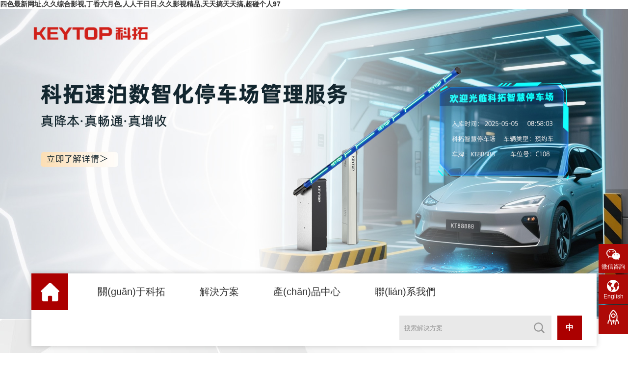

--- FILE ---
content_type: text/html
request_url: http://www.bbppu.com/dhdm/shaonianbaimazuichunfeng/
body_size: 22473
content:

<!DOCTYPE html>
<html lang="zh-cn">

<head>
    <meta charset="UTF-8">
    <meta name="baidu-site-verification" content="code-4dFE7OBMIV" />
    <meta name="viewport" content="width=device-width, initial-scale=1.0, maximum-scale=1.0, user-scalable=0;" />
    <meta name="apple-mobile-web-app-capable" content="yes" />
    <meta name="apple-mobile-web-app-status-bar-style" content="black" />
    <meta name="format-detection" content="telephone=no" />
    <meta name="wap-font-scale" content="no">
    <title>&#x5348;&#x591C;&#x61;&#x76;&#x7535;&#x5F71;&#x5728;&#x7EBF;&#x89C2;&#x770B;&#x2C;&#x9AD8;&#x6E05;&#x6027;&#x8272;&#x751F;&#x6D3B;&#x7247;&#x39;&#x37;&#x2C;&#x39;&#x37;&#x624B;&#x673A;&#x770B;&#x7247;</title>
    <meta name="keywords" content="&#x5348;&#x591C;&#x61;&#x76;&#x7535;&#x5F71;&#x5728;&#x7EBF;&#x89C2;&#x770B;&#x2C;&#x9AD8;&#x6E05;&#x6027;&#x8272;&#x751F;&#x6D3B;&#x7247;&#x39;&#x37;&#x2C;&#x39;&#x37;&#x624B;&#x673A;&#x770B;&#x7247;" />
    <meta name="description" content="&#x5348;&#x591C;&#x61;&#x76;&#x7535;&#x5F71;&#x5728;&#x7EBF;&#x89C2;&#x770B;&#x2C;&#x9AD8;&#x6E05;&#x6027;&#x8272;&#x751F;&#x6D3B;&#x7247;&#x39;&#x37;&#x2C;&#x39;&#x37;&#x624B;&#x673A;&#x770B;&#x7247;&#x2C;&#x4E9A;&#x6D32;&#x7EFC;&#x5408;&#x4E9A;&#x6D32;&#x2C;&#x65E5;&#x97E9;&#x56FD;&#x4EA7;&#x5728;&#x7EBF;&#x64AD;&#x653E;&#x2C;&#x4E45;&#x4E45;&#x56FD;&#x4EA7;&#x7CBE;&#x54C1;&#x7CBE;&#x54C1;&#x56FD;&#x4EA7;&#x8272;&#x5A77;&#x5A77;" />
    <link href="/Web/style/css/css.css" type="text/css" rel="stylesheet">
    <link href="/Web/style/css/main.css" type="text/css" rel="stylesheet">
    <link rel="stylesheet" href="/Web/style/css/owl.carousel.css">
    <link rel="stylesheet" href="/Web/style/css/swiper.min.css">
    <script type="text/javascript" src="/Web/style/js/jquery.min.js"></script>
    <script type="text/javascript" src="/Web/style/js/owl.carousel.js"></script>
    <script type="text/javascript" src="/Web/style/js/swiper.min.js"></script>
    <script src="/Web/style/layer/init.js"></script>
    <!--all-->
    <!--[if IE]>
      <script src="/Web/style/js/html5shiv.js"></script>
      <script src="/Web/style/js/respond.js"></script>
  <![endif]-->
    

    <script>
        var SerachInfo = function (sk) {
            if (sk == "") {
                air.alert("搜索解決方案");
                return;
            }
            window.location.href = "/search.html?w=" + escape(sk) + "";
        };
    </script>

<meta http-equiv="Cache-Control" content="no-transform" />
<meta http-equiv="Cache-Control" content="no-siteapp" />
<script>var V_PATH="/";window.onerror=function(){ return true; };</script>
</head>

<body>
<h1><a href="http://www.bbppu.com/">&#x56DB;&#x8272;&#x6700;&#x65B0;&#x7F51;&#x5740;&#x2C;&#x4E45;&#x4E45;&#x7EFC;&#x5408;&#x5F71;&#x89C6;&#x2C;&#x4E01;&#x9999;&#x516D;&#x6708;&#x8272;&#x2C;&#x4EBA;&#x4EBA;&#x5E72;&#x65E5;&#x65E5;&#x2C;&#x4E45;&#x4E45;&#x5F71;&#x89C6;&#x7CBE;&#x54C1;&#x2C;&#x5929;&#x5929;&#x641E;&#x5929;&#x5929;&#x641E;&#x2C;&#x8D85;&#x78B0;&#x4E2A;&#x4EBA;&#x39;&#x37;</a></h1><div id="6gui4" class="pl_css_ganrao" style="display: none;"><small id="6gui4"></small><abbr id="6gui4"><tbody id="6gui4"><cite id="6gui4"></cite></tbody></abbr><center id="6gui4"><tbody id="6gui4"><del id="6gui4"></del></tbody></center><table id="6gui4"><tr id="6gui4"><cite id="6gui4"></cite></tr></table><abbr id="6gui4"></abbr><xmp id="6gui4"></xmp><delect id="6gui4"></delect><acronym id="6gui4"><cite id="6gui4"><tbody id="6gui4"></tbody></cite></acronym><cite id="6gui4"><delect id="6gui4"><object id="6gui4"></object></delect></cite><center id="6gui4"><tbody id="6gui4"><del id="6gui4"></del></tbody></center><xmp id="6gui4"></xmp><source id="6gui4"></source><source id="6gui4"></source><wbr id="6gui4"></wbr><strong id="6gui4"><abbr id="6gui4"><dd id="6gui4"></dd></abbr></strong><tr id="6gui4"></tr><tr id="6gui4"><wbr id="6gui4"><input id="6gui4"></input></wbr></tr><wbr id="6gui4"><option id="6gui4"><tr id="6gui4"></tr></option></wbr><optgroup id="6gui4"><dfn id="6gui4"><strong id="6gui4"></strong></dfn></optgroup><dd id="6gui4"><object id="6gui4"><center id="6gui4"></center></object></dd><strong id="6gui4"><del id="6gui4"><source id="6gui4"></source></del></strong><strong id="6gui4"></strong><cite id="6gui4"><delect id="6gui4"><wbr id="6gui4"></wbr></delect></cite><source id="6gui4"></source><strike id="6gui4"><tbody id="6gui4"><del id="6gui4"></del></tbody></strike><dd id="6gui4"><object id="6gui4"><option id="6gui4"></option></object></dd><tr id="6gui4"></tr><del id="6gui4"></del><strike id="6gui4"></strike><object id="6gui4"></object><tr id="6gui4"></tr><th id="6gui4"></th><small id="6gui4"></small><cite id="6gui4"></cite><del id="6gui4"></del><strong id="6gui4"><abbr id="6gui4"><dd id="6gui4"></dd></abbr></strong><input id="6gui4"><acronym id="6gui4"><dfn id="6gui4"></dfn></acronym></input><input id="6gui4"></input><input id="6gui4"><acronym id="6gui4"><strike id="6gui4"></strike></acronym></input><del id="6gui4"></del><delect id="6gui4"><object id="6gui4"><table id="6gui4"></table></object></delect><strong id="6gui4"></strong><th id="6gui4"><abbr id="6gui4"><dd id="6gui4"></dd></abbr></th><tr id="6gui4"></tr><strong id="6gui4"><abbr id="6gui4"><dd id="6gui4"></dd></abbr></strong><object id="6gui4"></object><center id="6gui4"><strong id="6gui4"><abbr id="6gui4"></abbr></strong></center><delect id="6gui4"></delect><tr id="6gui4"><xmp id="6gui4"><table id="6gui4"></table></xmp></tr><option id="6gui4"></option><source id="6gui4"><optgroup id="6gui4"><center id="6gui4"></center></optgroup></source><small id="6gui4"></small><dd id="6gui4"></dd><object id="6gui4"><center id="6gui4"><tr id="6gui4"></tr></center></object><strike id="6gui4"></strike><del id="6gui4"></del><tbody id="6gui4"></tbody><acronym id="6gui4"></acronym><del id="6gui4"><input id="6gui4"><optgroup id="6gui4"></optgroup></input></del><cite id="6gui4"></cite><delect id="6gui4"><object id="6gui4"><option id="6gui4"></option></object></delect><center id="6gui4"></center><dfn id="6gui4"></dfn><strike id="6gui4"><tbody id="6gui4"><del id="6gui4"></del></tbody></strike><dd id="6gui4"></dd><option id="6gui4"></option><del id="6gui4"></del><dd id="6gui4"></dd><table id="6gui4"></table><acronym id="6gui4"></acronym><cite id="6gui4"></cite><input id="6gui4"></input><abbr id="6gui4"></abbr><dd id="6gui4"></dd><th id="6gui4"><small id="6gui4"><delect id="6gui4"></delect></small></th><source id="6gui4"><optgroup id="6gui4"><center id="6gui4"></center></optgroup></source><dd id="6gui4"></dd><del id="6gui4"></del><strong id="6gui4"></strong><source id="6gui4"><optgroup id="6gui4"><dfn id="6gui4"></dfn></optgroup></source><strong id="6gui4"></strong><em id="6gui4"></em><object id="6gui4"><option id="6gui4"><tr id="6gui4"></tr></option></object><th id="6gui4"></th><small id="6gui4"></small><center id="6gui4"></center><source id="6gui4"></source><input id="6gui4"></input><tr id="6gui4"><wbr id="6gui4"><table id="6gui4"></table></wbr></tr><source id="6gui4"></source><source id="6gui4"></source><delect id="6gui4"></delect><cite id="6gui4"></cite><center id="6gui4"><th id="6gui4"><small id="6gui4"></small></th></center><strong id="6gui4"></strong><cite id="6gui4"></cite><acronym id="6gui4"><strike id="6gui4"><tbody id="6gui4"></tbody></strike></acronym><acronym id="6gui4"></acronym><optgroup id="6gui4"></optgroup><object id="6gui4"></object></div>
<img src="/Web/style/images/ea.png" class="none" onload="checkCookie()"/>


    <!--Header-->
    <div   id="agqacc6"   class="top rel ">
        <div   id="agqacc6"   class="logo fl">
            <a href="/">
                <img src="/UserFiles/upload/image/20220523/6378891425632303807291599.png" height="101"></a>
        </div>
        <div   id="agqacc6"   class="fr mob-nav none rel"><span></span></div>
        <div   id="agqacc6"   class="sontl fr clear">
            <div   id="agqacc6"   class="home fl"><a href="/"></a></div>
            <ul class="clear t-nav fl">
                <li><a href="/About/Group.html">關(guān)于科拓</a></li>
                <li><a href="/Solution/List.html">解決方案</a></li>
		<li id="agqacc6"    class=""><a href="/P/L.html">產(chǎn)品中心</a></li>
                <li><a href="/ContactUs/Contact.html">聯(lián)系我們</a></li>
            <!-- <li><a href="/Dist/index.html">信息發(fā)布</a></li>
            <li><a  target="_blank" >信息發(fā)布</a></li>     -->
</ul>
            <div   id="agqacc6"   class="fr lmoteb">
                <div   id="agqacc6"   class="fl top-search rel">
                    <span></span>
                    <p>
                        <input name="k" id="sk" type="text" class="c1" placeholder="搜索解決方案" onkeydown="if(event.keyCode==13) SerachInfo($('#sk').val());"><input name="" onclick="SerachInfo($('#sk').val())" type="button" class="c2 btn_search">
                    </p>
                </div>
                <div   id="agqacc6"   class="fl obemla rel">
                    <span>中</span>
                    <p><a href="/">中</a><a  target="_blank">EN</a></p>
                </div>
            </div>
        </div>
    </div>


    
    <div   id="agqacc6"   class="swiper-container swiper01">
        <div   id="agqacc6"   class="swiper-wrapper">
            
            <div   id="agqacc6"   class="swiper-slide rel" onclick="window.open('http://www.bbppu.com/About/Group.html')">
                <div   id="agqacc6"   class="pic">
                    <img src="/UserFiles/upload/image/20250523/6388359530313869962178941.jpg" width="100%">
                </div>
                <div   id="agqacc6"   class="con tc">
                    <div   id="agqacc6"   class="d1"></div>
                    <div   id="agqacc6"   class="d2"></div>
                </div>
            </div>
            
            <div   id="agqacc6"   class="swiper-slide rel" onclick="window.open('/Solution/a.html')">
                <div   id="agqacc6"   class="pic">
                    <img src="/UserFiles/upload/image/20250523/6388360649851398429905244.jpg" width="100%">
                </div>
                <div   id="agqacc6"   class="con tc">
                    <div   id="agqacc6"   class="d1"></div>
                    <div   id="agqacc6"   class="d2"></div>
                </div>
            </div>
            
            <div   id="agqacc6"   class="swiper-slide rel" onclick="window.open('http://www.bbppu.com/Solution/e.html')">
                <div   id="agqacc6"   class="pic">
                    <img src="/UserFiles/upload/image/20250523/6388359544149813978982528.jpg" width="100%">
                </div>
                <div   id="agqacc6"   class="con tc">
                    <div   id="agqacc6"   class="d1"></div>
                    <div   id="agqacc6"   class="d2"></div>
                </div>
            </div>
            
            <div   id="agqacc6"   class="swiper-slide rel" onclick="window.open('http://www.bbppu.com/Solution/15090.html')">
                <div   id="agqacc6"   class="pic">
                    <img src="/UserFiles/upload/image/20250523/6388360656195351804351511.jpg" width="100%">
                </div>
                <div   id="agqacc6"   class="con tc">
                    <div   id="agqacc6"   class="d1"></div>
                    <div   id="agqacc6"   class="d2"></div>
                </div>
            </div>
            
            <div   id="agqacc6"   class="swiper-slide rel" onclick="window.open('http://www.bbppu.com/Solution/14171.html')">
                <div   id="agqacc6"   class="pic">
                    <img src="/UserFiles/upload/image/20250523/6388360651846772111334598.jpg" width="100%">
                </div>
                <div   id="agqacc6"   class="con tc">
                    <div   id="agqacc6"   class="d1"></div>
                    <div   id="agqacc6"   class="d2"></div>
                </div>
            </div>
            
            <div   id="agqacc6"   class="swiper-slide rel" onclick="window.open('http://www.bbppu.com/News/15089.html')">
                <div   id="agqacc6"   class="pic">
                    <img src="/UserFiles/upload/image/20250523/6388360648465412253537109.jpg" width="100%">
                </div>
                <div   id="agqacc6"   class="con tc">
                    <div   id="agqacc6"   class="d1"></div>
                    <div   id="agqacc6"   class="d2"></div>
                </div>
            </div>
            
        </div>
        <!-- Add Pagination -->
        <div   id="agqacc6"   class="swiper-button-next01"></div>
        <div   id="agqacc6"   class="swiper-button-prev01"></div>
        <!--<div   id="agqacc6"   class="swiper-pagination pagination01"></div>-->
    </div>
    <script>
        var swiper = new Swiper('.swiper01', {
            spaceBetween: 0,
            centeredSlides: true,
            loop: true,
            effect: 'left',
            autoplay: {
                delay: 4000,
                disableOnInteraction: false,
            },
            //pagination: {
            //                el: '.pagination01',
            //                clickable: true,
            //            },
            navigation: {
                nextEl: '.swiper-button-next01',
                prevEl: '.swiper-button-prev01',
            },
        });
    </script>

    <div   id="agqacc6"   class="ind-01 clear">
        <div   id="agqacc6"   class="pic fl">
            <img src="/UserFiles/upload/image/20200520/6372556523804369511469944.jpg" width="100%">
        </div>
        <div   id="agqacc6"   class="con fr">
            <div   id="agqacc6"   class="tab-cell">
                <div   id="agqacc6"   class="clear cnlmt">
                    <div   id="agqacc6"   class="lbotel fr">
                        <div   id="agqacc6"   class="d1">解決方案</div>
                        <div   id="agqacc6"   class="d2">SOLUTIONS & PROJECTS</div>
                        <div   id="agqacc6"   class="d3">智慧停車全產(chǎn)業(yè)服務(wù)能力 滿足停車全場景需求</div>
                    </div>
                    <ul class="clear loprec fl">
                        <li><a href="/Solution/14013/List.html" class="a1">停車收費管理<br>
                            解決方案</a></li>
                        <li><a href="/Solution/14012/List.html" class="a6">停車引導(dǎo)及<br>
                            尋車解決方案</a></li>
                        <li><a href="/Solution/a.html" class="a4">無人收費<br>
                            停車場服務(wù)</a></li>
                        <li><a href="/Solution/14045/List.html" class="a2">路內(nèi)停車<br>
                            解決方案</a></li>
                        <li><a href="/Solution/14046/List.html" class="a5">智慧停車<br>
                            管理平臺</a></li>
                        <li><a href="/Solution/14048/List.html" class="a3">停車場<br>
                            傳媒服務(wù)</a></li>
                    </ul>
                </div>
            </div>
        </div>
    </div>







    <div   id="agqacc6"   class="ind-00">
  <div   id="agqacc6"   class="tc mlcna">
    <div   id="agqacc6"   class="d1">產(chǎn)品中心</div>
    <div   id="agqacc6"   class="d2">PRODUCT CENTER</div>
  </div>
  <div   id="agqacc6"   class="actbo tc">
            <span>智慧停車</span>
            
            <span>經(jīng)營平臺</span>
            
            <span>移動服務(wù)</span>
            
            <span>智慧人行</span>
            
            <span>增值業(yè)務(wù)</span>
            </div>
  <div   id="agqacc6"   class="pablmc rel">
      
    <div   id="agqacc6"   class="bd bone rel">
      <div   id="agqacc6"   class="prev swiper-button-prev07"></div><div   id="agqacc6"   class="next swiper-button-next07"></div>
      <div   id="agqacc6"   class="swiper-container swiper07">
        <div   id="agqacc6"   class="swiper-wrapper">
            
          <div   id="agqacc6"   class="swiper-slide tc rel">
            <a href="/P/16114.html">
              <div   id="agqacc6"   class="pic"><img src="/UserFiles/upload/image/20250605/6388473888710407517994201.png" width="100%"></div>
              <div   id="agqacc6"   class="tit">卡口專用高速攝像機（新品）</div>
              <div   id="agqacc6"   class="con">卡口專用高速攝像機是視頻免取卡收費系統(tǒng)的重要組成部分，由高清攝像機、補光燈、LED屏集成為一體，且具有除霧效果，拍攝圖像清晰，內(nèi)置車牌硬件識別功能，進(jìn)行智能圖像識別，準(zhǔn)確識別車牌信息。主要安裝在停車場出入口，連續(xù)運行穩(wěn)定可靠。</div>
            </a>
          </div>

          <div   id="agqacc6"   class="swiper-slide tc rel">
            <a href="/P/16104.html">
              <div   id="agqacc6"   class="pic"><img src="/UserFiles/upload/image/20250619/6388592953092200411153623.png" width="100%"></div>
              <div   id="agqacc6"   class="tit">標(biāo)準(zhǔn)道閘（新品）</div>
              <div   id="agqacc6"   class="con">產(chǎn)品采用行業(yè)內(nèi)獨特的曲柄搖桿機構(gòu)設(shè)計，傳動效率高，傳動沖擊小。新穎的外觀設(shè)計，獨特的箱體結(jié)構(gòu)，更符合產(chǎn)品高端大氣的形象。 
另外此系列產(chǎn)品遙控響應(yīng)敏捷，起落桿動作平穩(wěn)，抖動極小機構(gòu) 運動安全可靠?？刂葡到y(tǒng)上，具有標(biāo)準(zhǔn)的輸入、輸出接口，可方便地與其它管理系統(tǒng)進(jìn)行有效的集成，實現(xiàn)計算機遠(yuǎn)程控制和智能化管理?？蓮V泛適用于道路管理，道路收費及停車場管理等系統(tǒng)中。</div>
            </a>
          </div>

          <div   id="agqacc6"   class="swiper-slide tc rel">
            <a href="/P/15153.html">
              <div   id="agqacc6"   class="pic"><img src="/UserFiles/upload/image/20250627/6388663555287407191204626.jpg" width="100%"></div>
              <div   id="agqacc6"   class="tit">卡口專用高速攝像機（28寸LCD）</div>
              <div   id="agqacc6"   class="con">卡口專用高速攝像機（28寸LCD），是停車場收費管理系統(tǒng)解決方案的重要組成部分，造型美觀、集成度高、性價比高，可清晰拍攝圖像。同時結(jié)合視頻車牌識別軟件功能進(jìn)行智能圖像識別，準(zhǔn)確識別車牌信息。

28寸超大LCD屏，更具視覺沖擊力，可配置顯示廣告、車牌信息、收費金額等內(nèi)容。

卡口專用高速攝像機（28寸LCD）安裝在停車場出入口，連續(xù)運行穩(wěn)定可靠。</div>
            </a>
          </div>

          <div   id="agqacc6"   class="swiper-slide tc rel">
            <a href="/P/16002.html">
              <div   id="agqacc6"   class="pic"><img src="/UserFiles/upload/image/20240801/6385812240962063478682336.png" width="100%"></div>
              <div   id="agqacc6"   class="tit">廣告道閘</div>
              <div   id="agqacc6"   class="con">傳統(tǒng)道閘與廣告相結(jié)合，外形簡潔美觀、廣告篇幅寬廣、一體式燈箱展示，極具視覺沖擊力。以道閘閘桿為載體，精準(zhǔn)投放廣告，高效傳播廣告。適用于交通干道的沿街商業(yè)街、停車場、住宅小區(qū)、廣場、寫字樓、餐飲酒店、車站、高速公路、收費站等場景。</div>
            </a>
          </div>

          <div   id="agqacc6"   class="swiper-slide tc rel">
            <a href="/P/16169.html">
              <div   id="agqacc6"   class="pic"><img src="/UserFiles/upload/image/20251114/6389871662136374653196006.png" width="100%"></div>
              <div   id="agqacc6"   class="tit">尋車查詢終端（43寸）</div>
              <div   id="agqacc6"   class="con">尋車查詢終端放置于停車場電梯廳、停車場樞紐等場所，圍繞“以用戶為中心”的設(shè)計理念，以高品質(zhì)外觀和找車?yán)U費一站式功能為現(xiàn)代停車場破解找車難、繳費繁等問題，為車主提供省心體驗。車主通過觸摸的方式輸入車牌號，觸摸屏上的地圖就會顯示告知車主當(dāng)前位置及車輛所停位置，進(jìn)一步，系統(tǒng)還支持模糊查詢，通過停車的時間，顯示該車停車后車主選中時間內(nèi)的停車車輛圖片供車主進(jìn)行精確選擇，極大降低使用門檻。</div>
            </a>
          </div>

          <div   id="agqacc6"   class="swiper-slide tc rel">
            <a href="/P/16161.html">
              <div   id="agqacc6"   class="pic"><img src="/UserFiles/upload/image/20250818/6389113125428711526618529.png" width="100%"></div>
              <div   id="agqacc6"   class="tit">數(shù)字視頻車位檢測終端（標(biāo)準(zhǔn)版）</div>
              <div   id="agqacc6"   class="con">數(shù)字視頻車位檢測終端一般安裝在通道的正上方 ，左右分別正對著三個車位，共可獲取六個車位的信息。檢測終端安拍取車位上實時圖像，并且獲取每個車位當(dāng)前的車位狀態(tài)等車輛信息。自帶多彩LED燈，默認(rèn)有車位紅色，無車為綠色。當(dāng)該六個車位都已被停滿時顯示為紅色，否則顯示為綠色。不僅能實現(xiàn)車位引導(dǎo)的功能,而且能夠同時實現(xiàn)車牌號和車位對應(yīng)的對位停車功能.通過輸入車牌號即可進(jìn)行找車。</div>
            </a>
          </div>

          <div   id="agqacc6"   class="swiper-slide tc rel">
            <a href="/P/16154.html">
              <div   id="agqacc6"   class="pic"><img src="/UserFiles/upload/image/20250818/6389112978539129434024775.png" width="100%"></div>
              <div   id="agqacc6"   class="tit">數(shù)字視頻車位檢測終端（旗艦版）</div>
              <div   id="agqacc6"   class="con">數(shù)字視頻車位檢測終端一般安裝在通道的正上方 ，左右分別正對著三個車位，共可獲取六個車位的信息。檢測終端安拍取車位上實時圖像，并且獲取每個車位當(dāng)前的車位狀態(tài)等車輛信息。自帶多彩LED燈，默認(rèn)有車位紅色，無車為綠色。當(dāng)該六個車位都已被停滿時顯示為紅色，否則顯示為綠色。不僅能實現(xiàn)車位引導(dǎo)的功能,而且能夠同時實現(xiàn)車牌號和車位對應(yīng)的對位停車功能.通過輸入車牌號即可進(jìn)行找車。</div>
            </a>
          </div>

          <div   id="agqacc6"   class="swiper-slide tc rel">
            <a href="/P/16093.html">
              <div   id="agqacc6"   class="pic"><img src="/UserFiles/upload/image/20250408/6387972079982274287186687.png" width="100%"></div>
              <div   id="agqacc6"   class="tit">數(shù)字視頻車位檢測終端</div>
              <div   id="agqacc6"   class="con">數(shù)字視頻車位檢測終端通過雷達(dá)和攝像機多傳感器，針對路內(nèi)車位，進(jìn)行一對一拍攝，能有效得檢測到車輛的進(jìn)出，以及車牌識別，免去人工錄入車牌的繁瑣動作，自動形成訂單，生成有效的證據(jù)鏈,通過電池加4G的方案，便于施工安裝，快速落地。設(shè)備使用太陽能板輔助充電，延長電池續(xù)航時長，降低更換電池頻次，有效降低運營成本和維護費用。</div>
            </a>
          </div>

          <div   id="agqacc6"   class="swiper-slide tc rel">
            <a href="/P/16035.html">
              <div   id="agqacc6"   class="pic"><img src="/UserFiles/upload/image/20240808/6385873522822299145966174.png" width="100%"></div>
              <div   id="agqacc6"   class="tit">車位鎖（帶超聲波）</div>
              <div   id="agqacc6"   class="con">車位鎖是一種用于限制車輛進(jìn)入停車位的設(shè)備。它可以用于管理停車場、小區(qū)或私人車位，提供安全和方便的停車解決方案。</div>
            </a>
          </div>

          <div   id="agqacc6"   class="swiper-slide tc rel">
            <a href="/P/16029.html">
              <div   id="agqacc6"   class="pic"><img src="/UserFiles/upload/image/20240808/6385873619155344096836362.png" width="100%"></div>
              <div   id="agqacc6"   class="tit">車位道閘</div>
              <div   id="agqacc6"   class="con">車位道閘是一款用于停車場車位級精細(xì)化管控的設(shè)備，能夠有效提高停車場管理效率，提升用戶體驗，同時也為停車場管理人員提供更便捷、智能的管理工具。車位道閘支持聯(lián)動車位預(yù)約、VIP車位保護、自動檢測車輛離場復(fù)位等管理方式，進(jìn)一步支持聯(lián)動視頻識別設(shè)備實現(xiàn)自動化升落桿控制，實現(xiàn)停車場內(nèi)車位級的無人化管理，滿足各業(yè)態(tài)停車場多方位的車位管理需要。
車位道閘主要由主機、桿把、道桿等組成，落地安裝于車位正后方，當(dāng)管理機落桿狀態(tài)時，車位被保護、不允許車輛停入；當(dāng)管理機升桿狀態(tài)時，車位被釋放，車輛可停入車位。</div>
            </a>
          </div>

          <div   id="agqacc6"   class="swiper-slide tc rel">
            <a href="/P/16021.html">
              <div   id="agqacc6"   class="pic"><img src="/UserFiles/upload/image/20240802/6385821650131401731747070.png" width="100%"></div>
              <div   id="agqacc6"   class="tit">旗艦道閘</div>
              <div   id="agqacc6"   class="con">產(chǎn)品采用行業(yè)內(nèi)獨特的曲柄搖桿機構(gòu)設(shè)計，傳動效率高，傳動沖擊小。兩種機箱外觀，新穎的外觀設(shè)計，獨特的箱體結(jié)構(gòu)，更符合產(chǎn)品高端大氣的形象。 

另外此系列產(chǎn)品遙控響應(yīng)敏捷，起落桿動作平穩(wěn)，抖動極小，結(jié)構(gòu)運動安全可靠?？刂葡到y(tǒng)上，具有標(biāo)準(zhǔn)的輸入、輸出接口，可方便地與其它管理系統(tǒng)進(jìn)行有效的集成，實現(xiàn)計算機遠(yuǎn)程控制和智能化管理?？蓮V泛適用于道路管理，道路收費及停車場管理等系統(tǒng)中。</div>
            </a>
          </div>

          <div   id="agqacc6"   class="swiper-slide tc rel">
            <a href="/P/15944.html">
              <div   id="agqacc6"   class="pic"><img src="/UserFiles/upload/image/20240403/6384775947123232083927913.jpg" width="100%"></div>
              <div   id="agqacc6"   class="tit">卡口專用高速攝像機（3D風(fēng)扇投影）</div>
              <div   id="agqacc6"   class="con">卡口專用高速攝像機是停車場收費管理系統(tǒng)的重要組成部分，集高清攝像機、12.1寸LCD屏、補光燈為一體，鏡頭標(biāo)配500萬高清像素，保證圖像清晰明亮。配置3D風(fēng)扇投影，可展現(xiàn)動態(tài)廣告視頻/圖片，立體酷炫，品牌展現(xiàn)和營銷效果突出，特色十足，推薦用于商業(yè)綜合體、公共建筑、景區(qū)等場所。</div>
            </a>
          </div>

          <div   id="agqacc6"   class="swiper-slide tc rel">
            <a href="/P/15942.html">
              <div   id="agqacc6"   class="pic"><img src="/UserFiles/upload/image/20240403/6384775719214093306795254.jpg" width="100%"></div>
              <div   id="agqacc6"   class="tit">卡口專用高速攝像機（12.1寸LCD）</div>
              <div   id="agqacc6"   class="con">卡口專用高速攝像機（旗艦貴銀）是停車場收費管理系統(tǒng)的重要組成部分，集成車牌識別算法、500萬高清攝像頭、12.1寸LCD屏、補光燈、語音播報為一體，設(shè)計簡潔，經(jīng)典黑銀配色，安裝部署方便靈活，連續(xù)運行穩(wěn)定可靠，具有較高的性價比。</div>
            </a>
          </div>

          <div   id="agqacc6"   class="swiper-slide tc rel">
            <a href="/P/15219.html">
              <div   id="agqacc6"   class="pic"><img src="/UserFiles/upload/image/20210811/6376427407553896342638563.jpg" width="100%"></div>
              <div   id="agqacc6"   class="tit">數(shù)字視頻車位檢測終端</div>
              <div   id="agqacc6"   class="con">數(shù)字視頻車位檢測終端安裝在每個車位的正前上方，正對著停車位，拍取車位上實時圖像，并且獲取當(dāng)前的車位狀態(tài)并等車輛信息。自帶LED燈，當(dāng)該車位有車停放時顯示為紅色，否則顯示為綠色。不僅能實現(xiàn)車位引導(dǎo)的功能,而且能夠通過尋車查詢終端輸入車牌號實現(xiàn)找車功能。

數(shù)字視頻車位檢測終端支持1對1、1對2、1對3、1對6車位檢測。</div>
            </a>
          </div>

          <div   id="agqacc6"   class="swiper-slide tc rel">
            <a href="/P/15160.html">
              <div   id="agqacc6"   class="pic"><img src="/UserFiles/upload/image/20250627/6388664365717175844273775.png" width="100%"></div>
              <div   id="agqacc6"   class="tit">高清卡口道閘一體機</div>
              <div   id="agqacc6"   class="con">高清卡口道閘一體機，是停車場收費管理系統(tǒng)解決方案的重要組成部分。由高清攝像機、道閘、LED顯示屏、補光燈集成一體，可清晰拍攝圖像。

同時結(jié)合視頻車牌識別軟件功能進(jìn)行智能圖像識別，準(zhǔn)確識別車牌信息。

高清卡口道閘一體機，主要安裝在停車場出入口，連續(xù)運行穩(wěn)定可靠。集成一體的特質(zhì)，便于施工，調(diào)試簡單，搭配靈活。</div>
            </a>
          </div>

          <div   id="agqacc6"   class="swiper-slide tc rel">
            <a href="/P/16047.html">
              <div   id="agqacc6"   class="pic"><img src="/UserFiles/upload/image/20240808/6385873669463498923976266.png" width="100%"></div>
              <div   id="agqacc6"   class="tit">車位相機</div>
              <div   id="agqacc6"   class="con">車位相機針對車位精細(xì)化管理設(shè)計的一款相機，支持有線和4G網(wǎng)絡(luò)，支持語音功能，支持聯(lián)動地鎖。相機通過視覺方式可實現(xiàn)對充電泊位中車輛進(jìn)行實時識別車輛車牌等車輛信息，智能感知車輛行為檢測、跟蹤從而精準(zhǔn)化管理，可以更好解決車位管理問題。識別并上報車輛進(jìn)出車位的過程，同時提供非新能源車入場阻擋、跨車位警告、非機動車占位警告、煙火報警等功能，實現(xiàn)智能化管理降低人工成本，24小時運營提高服務(wù)質(zhì)量。</div>
            </a>
          </div>

          <div   id="agqacc6"   class="swiper-slide tc rel">
            <a href="/P/15154.html">
              <div   id="agqacc6"   class="pic"><img src="/UserFiles/upload/image/20210811/6376427301165632327801704.jpg" width="100%"></div>
              <div   id="agqacc6"   class="tit">卡口專用高速攝像一體機</div>
              <div   id="agqacc6"   class="con">卡口專用高速攝像一體機（12.1寸LCD），是停車場收費管理系統(tǒng)解決方案的重要組成部分，集高清攝像機、LCD顯示屏、補光燈于一體，可清晰拍攝圖像。

同時結(jié)合視頻車牌識別軟件功能進(jìn)行智能圖像識別，準(zhǔn)確識別車牌信息。

卡口專用高速攝像一體機（12.1寸LCD）安裝在停車場出入口，連續(xù)運行穩(wěn)定可靠。</div>
            </a>
          </div>

        </div>
      </div>
      <div   id="agqacc6"   class="svneu tc"><a href="/P/15124/L.html">查看更多</a></div>
    </div>

    <div   id="agqacc6"   class="bd bone rel">
      <div   id="agqacc6"   class="prev swiper-button-prev07"></div><div   id="agqacc6"   class="next swiper-button-next07"></div>
      <div   id="agqacc6"   class="swiper-container swiper07">
        <div   id="agqacc6"   class="swiper-wrapper">
            
          <div   id="agqacc6"   class="swiper-slide tc rel">
            <a href="/P/15244.html">
              <div   id="agqacc6"   class="pic"><img src="/UserFiles/upload/image/20250619/6388594496842505921777856.jpg" width="100%"></div>
              <div   id="agqacc6"   class="tit">“永策”車場集團管理平臺</div>
              <div   id="agqacc6"   class="con">科拓股份結(jié)合行業(yè)服務(wù)實際情況，洞察市場缺失和趨勢，全新推出“永策”車場集團管理平臺，深度滿足集團型客戶的智慧經(jīng)營需求。

從傳統(tǒng)多車場管理后臺升級至多車場大數(shù)據(jù)運營分析中臺，融合“經(jīng)營-管理-技術(shù)”多層次數(shù)據(jù)進(jìn)行BI大數(shù)據(jù)分析，為企業(yè)提供基于停車大數(shù)據(jù)中臺的商業(yè)智能經(jīng)營大腦，真正為車場集團管理提供價值服務(wù)，并進(jìn)一步為企業(yè)全域經(jīng)營提供無限可能。

推薦應(yīng)用停車場類型：商業(yè)集團、地產(chǎn)集團、產(chǎn)業(yè)園區(qū)</div>
            </a>
          </div>

        </div>
      </div>
      <div   id="agqacc6"   class="svneu tc"><a href="/P/15126/L.html">查看更多</a></div>
    </div>

    <div   id="agqacc6"   class="bd bone rel">
      <div   id="agqacc6"   class="prev swiper-button-prev07"></div><div   id="agqacc6"   class="next swiper-button-next07"></div>
      <div   id="agqacc6"   class="swiper-container swiper07">
        <div   id="agqacc6"   class="swiper-wrapper">
            
          <div   id="agqacc6"   class="swiper-slide tc rel">
            <a href="/P/15245.html">
              <div   id="agqacc6"   class="pic"><img src="/UserFiles/upload/image/20220613/6379073648026125111267216.png" width="100%"></div>
              <div   id="agqacc6"   class="tit">速停車</div>
              <div   id="agqacc6"   class="con">“速停車”是科拓股份于2014年推出的車場移動應(yīng)用平臺，以“大數(shù)據(jù)+云存儲+移動互聯(lián)”技術(shù)為依托，實現(xiàn)智慧停車便民服務(wù)，助力停車場管理方高效管理。</div>
            </a>
          </div>

        </div>
      </div>
      <div   id="agqacc6"   class="svneu tc"><a href="/P/15127/L.html">查看更多</a></div>
    </div>

    <div   id="agqacc6"   class="bd bone rel">
      <div   id="agqacc6"   class="prev swiper-button-prev07"></div><div   id="agqacc6"   class="next swiper-button-next07"></div>
      <div   id="agqacc6"   class="swiper-container swiper07">
        <div   id="agqacc6"   class="swiper-wrapper">
            
          <div   id="agqacc6"   class="swiper-slide tc rel">
            <a href="/P/15572.html">
              <div   id="agqacc6"   class="pic"><img src="/UserFiles/upload/image/20221118/6380438301926277321866350.png" width="100%"></div>
              <div   id="agqacc6"   class="tit">分體式門禁機（三合一）</div>
              <div   id="agqacc6"   class="con">分體式門禁機（三合一）采用二維碼識讀算法，可快速識讀主流一維、二維條碼，結(jié)合先進(jìn)的NFC識讀模塊，可讀取主流非接卡及 NFC 標(biāo)簽。同時識讀處理后的信息可通過多種數(shù)據(jù)通信方式輸出至門禁控制板，使得門禁同時具備識讀二維碼和非接卡的功能。</div>
            </a>
          </div>

          <div   id="agqacc6"   class="swiper-slide tc rel">
            <a href="/P/15955.html">
              <div   id="agqacc6"   class="pic"><img src="/UserFiles/upload/image/20240426/6384974962332698702974616.jpg" width="100%"></div>
              <div   id="agqacc6"   class="tit">人臉識別機立柱</div>
              <div   id="agqacc6"   class="con">人臉機配套立柱，采用304不銹鋼材質(zhì)，強度高，耐腐蝕，可滿足室外使用條件。</div>
            </a>
          </div>

          <div   id="agqacc6"   class="swiper-slide tc rel">
            <a href="/P/15954.html">
              <div   id="agqacc6"   class="pic"><img src="/UserFiles/upload/image/20240426/6384974841674162753463892.png" width="100%"></div>
              <div   id="agqacc6"   class="tit">人臉識別一體機（3寸-壁掛）</div>
              <div   id="agqacc6"   class="con">基于行業(yè)領(lǐng)先的人臉識別算法，采用RGB+IR雙目攝像頭，配置高清顯示屏，支持精準(zhǔn)人臉識別、IC卡、密碼等多種組合方式進(jìn)行身份驗證。能夠為客戶打造安全、流暢的通行體驗，實現(xiàn)極速身份認(rèn)證和通行。</div>
            </a>
          </div>

          <div   id="agqacc6"   class="swiper-slide tc rel">
            <a href="/P/15953.html">
              <div   id="agqacc6"   class="pic"><img src="/UserFiles/upload/image/20240429/6384999698897792694032252.png" width="100%"></div>
              <div   id="agqacc6"   class="tit">分體式門禁機（刷卡+密碼）</div>
              <div   id="agqacc6"   class="con">分體式門禁機與門禁控制器連接，讀卡器獲取信息，通過韋根協(xié)議傳輸至門禁控制器，由門禁控制器實現(xiàn)權(quán)限驗證及開門，實現(xiàn)門禁的管理與控制。分體式門禁機是門禁系統(tǒng)的核心設(shè)備，主要用于出入口區(qū)域的出入口管理，是實現(xiàn)安全防范管理的有效措施。適用于各種場景，如商場、住宅、工廠、校園、機房等。</div>
            </a>
          </div>

          <div   id="agqacc6"   class="swiper-slide tc rel">
            <a href="/P/15952.html">
              <div   id="agqacc6"   class="pic"><img src="/UserFiles/upload/image/20240426/6384974667166176198536558.jpg" width="100%"></div>
              <div   id="agqacc6"   class="tit">一體式門禁機（刷卡+藍(lán)牙）</div>
              <div   id="agqacc6"   class="con">采用主控板與讀卡模塊一體，安裝調(diào)試簡單，安全性高，該設(shè)備功能強大，軟件界面新穎，操作簡捷，人性化設(shè)計。</div>
            </a>
          </div>

          <div   id="agqacc6"   class="swiper-slide tc rel">
            <a href="/P/15951.html">
              <div   id="agqacc6"   class="pic"><img src="/UserFiles/upload/image/20240426/6384974621583310011784186.jpg" width="100%"></div>
              <div   id="agqacc6"   class="tit">一體式門禁機（刷卡+二維碼）</div>
              <div   id="agqacc6"   class="con">采用主控板與讀卡模塊一體，安裝調(diào)試簡單，安全性高，該設(shè)備功能強大，軟件界面新穎，操作簡捷，人性化設(shè)計。</div>
            </a>
          </div>

          <div   id="agqacc6"   class="swiper-slide tc rel">
            <a href="/P/15876.html">
              <div   id="agqacc6"   class="pic"><img src="/UserFiles/upload/image/20230713/6382485891378061558806809.png" width="100%"></div>
              <div   id="agqacc6"   class="tit">一體式門禁機（刷卡+密碼）</div>
              <div   id="agqacc6"   class="con"></div>
            </a>
          </div>

          <div   id="agqacc6"   class="swiper-slide tc rel">
            <a href="/P/15875.html">
              <div   id="agqacc6"   class="pic"><img src="/UserFiles/upload/image/20230713/6382485866331174067219158.png" width="100%"></div>
              <div   id="agqacc6"   class="tit">一體式門禁機（刷卡）</div>
              <div   id="agqacc6"   class="con"></div>
            </a>
          </div>

          <div   id="agqacc6"   class="swiper-slide tc rel">
            <a href="/P/15861.html">
              <div   id="agqacc6"   class="pic"><img src="/UserFiles/upload/image/20230524/6382054088956478587418578.png" width="100%"></div>
              <div   id="agqacc6"   class="tit">人臉識別機立柱</div>
              <div   id="agqacc6"   class="con">人臉機配套立柱，采用304不銹鋼材質(zhì)，強度高，耐腐蝕，可滿足室外使用條件。</div>
            </a>
          </div>

          <div   id="agqacc6"   class="swiper-slide tc rel">
            <a href="/P/15860.html">
              <div   id="agqacc6"   class="pic"><img src="/UserFiles/upload/image/20230524/6382054073783314356034769.png" width="100%"></div>
              <div   id="agqacc6"   class="tit">立柱式門禁機</div>
              <div   id="agqacc6"   class="con">已嵌入安裝刷卡模塊，可搭配門禁控制器進(jìn)行開門，采用304不銹鋼材質(zhì)，強度高，耐腐蝕，可滿足室外使用條件。</div>
            </a>
          </div>

          <div   id="agqacc6"   class="swiper-slide tc rel">
            <a href="/P/15859.html">
              <div   id="agqacc6"   class="pic"><img src="/UserFiles/upload/image/20230524/6382054038013548743724977.png" width="100%"></div>
              <div   id="agqacc6"   class="tit">立柱式出門按鈕</div>
              <div   id="agqacc6"   class="con">設(shè)備搭載開門按鈕，用于控制廣告門開關(guān)，采用304不銹鋼材質(zhì)，強度高，耐腐蝕，可滿足室外使用條件。</div>
            </a>
          </div>

          <div   id="agqacc6"   class="swiper-slide tc rel">
            <a href="/P/15825.html">
              <div   id="agqacc6"   class="pic"><img src="/UserFiles/upload/image/20230329/6381568342364386833521291.png" width="100%"></div>
              <div   id="agqacc6"   class="tit">門禁讀卡器（嵌入式）</div>
              <div   id="agqacc6"   class="con">分體式讀卡器與門禁控制器連接，讀卡器獲取信息，通過韋根等協(xié)議傳輸至門禁控制器，由門禁控制器實現(xiàn)權(quán)限驗證及開門，實現(xiàn)門禁的管理與控制。</div>
            </a>
          </div>

          <div   id="agqacc6"   class="swiper-slide tc rel">
            <a href="/P/15765.html">
              <div   id="agqacc6"   class="pic"><img src="/UserFiles/upload/image/20230717/6382520705468006067740670.png" width="100%"></div>
              <div   id="agqacc6"   class="tit">三輥閘（標(biāo)準(zhǔn)版）</div>
              <div   id="agqacc6"   class="con">三輥閘（標(biāo)準(zhǔn)版）造型美觀大方，機箱精選優(yōu)質(zhì)304不銹鋼板，扎實耐用，耐刮劃。閘桿運行平穩(wěn)、低躁音，緊急情況下，閘機可自動開閘，啟動快速通行模式。標(biāo)準(zhǔn)輸入、輸出接口，方便兼容 IC 卡、ID 等讀卡識別設(shè)備，實現(xiàn)對通道智能化控制與管理等。廣泛應(yīng)用于景區(qū)、大型場館、社區(qū)、車站碼頭、等場景的出入口，嚴(yán)格保證“一人一桿”，防止尾隨現(xiàn)象發(fā)生。</div>
            </a>
          </div>

          <div   id="agqacc6"   class="swiper-slide tc rel">
            <a href="/P/15759.html">
              <div   id="agqacc6"   class="pic"><img src="/UserFiles/upload/image/20230626/6382339723101848144533993.png" width="100%"></div>
              <div   id="agqacc6"   class="tit">翼閘（旗艦版）</div>
              <div   id="agqacc6"   class="con">翼閘（旗艦版）造型精簡大氣，機箱精選優(yōu)質(zhì)304不銹鋼板，扎實耐用，能抵抗外力破壞。一體化機芯設(shè)計，直流無刷電機，1000萬次以上無障礙運行次數(shù)，運行高效穩(wěn)定，壽命長。產(chǎn)品采用防高低溫設(shè)計，滿足不同環(huán)境條件下使用。標(biāo)準(zhǔn)輸入、輸出接口，方便兼容 IC 卡、ID 等讀卡識別設(shè)備，實現(xiàn)對通道智能化控制與管理等。廣泛應(yīng)用于車站、碼頭、地鐵、工廠、大廈、小區(qū)、企事業(yè)單位等場所。</div>
            </a>
          </div>

          <div   id="agqacc6"   class="swiper-slide tc rel">
            <a href="/P/15752.html">
              <div   id="agqacc6"   class="pic"><img src="/UserFiles/upload/image/20230626/6382339725833119994510535.png" width="100%"></div>
              <div   id="agqacc6"   class="tit">翼閘（標(biāo)準(zhǔn)版）</div>
              <div   id="agqacc6"   class="con">翼閘（標(biāo)準(zhǔn)版）是一款高性價比的通道閘產(chǎn)品，采用304不銹鋼板沖壓成型，造型美觀大方，防銹、耐用，能抵抗外力破壞，翼片運行穩(wěn)定，開閘迅速。標(biāo)準(zhǔn)輸入、輸出接口，方便兼容 IC 卡、ID 等讀卡識別設(shè)備，實現(xiàn)對通道智能化控制與管理。廣泛應(yīng)用于車站、碼頭、地鐵、工廠、大廈、小區(qū)、會所、企事業(yè)單位等場所。</div>
            </a>
          </div>

          <div   id="agqacc6"   class="swiper-slide tc rel">
            <a href="/P/15749.html">
              <div   id="agqacc6"   class="pic"><img src="/UserFiles/upload/image/20230626/6382339718458246313312828.png" width="100%"></div>
              <div   id="agqacc6"   class="tit">速通門（旗艦版）</div>
              <div   id="agqacc6"   class="con">科拓速通門（旗艦版）整體外觀設(shè)計通透、線條簡單硬朗，不銹鋼機身，耐高強度沖擊。該產(chǎn)品機芯運行穩(wěn)定高效，將機械、電子、微處理器控制及各種身份識別技術(shù)有機地融為一體， 方便兼容IC卡、ID卡、條碼卡、指紋等讀卡識別設(shè)備的使用。同時友好快速的通行指示，賦予其優(yōu)秀交互感。</div>
            </a>
          </div>

          <div   id="agqacc6"   class="swiper-slide tc rel">
            <a href="/P/15582.html">
              <div   id="agqacc6"   class="pic"><img src="/UserFiles/upload/image/20221123/6380481268364163247417358.png" width="100%"></div>
              <div   id="agqacc6"   class="tit">雙屏訪客機</div>
              <div   id="agqacc6"   class="con">雙屏訪客機集成了身份證閱讀器、打印機、證件掃描儀、攝像頭等模塊。訪客信息采集終端，全面記錄、保存來訪者來訪人員的證件信息、圖像信息及進(jìn)出信息并對來訪數(shù)據(jù)提供便捷的多方式查詢，將原有的人工信息采集和登記轉(zhuǎn)變?yōu)楦呖萍嫉挠嬎銠C化、數(shù)字化處理。廣泛應(yīng)用于寫字樓、園區(qū)、黨政機關(guān)等場景。</div>
            </a>
          </div>

          <div   id="agqacc6"   class="swiper-slide tc rel">
            <a href="/P/15581.html">
              <div   id="agqacc6"   class="pic"><img src="/UserFiles/upload/image/20221123/6380481110912514312859493.png" width="100%"></div>
              <div   id="agqacc6"   class="tit">旋轉(zhuǎn)閘（全高雙門）</div>
              <div   id="agqacc6"   class="con">旋轉(zhuǎn)閘（全高雙門）是一款可靠性高的全高十字旋轉(zhuǎn)門，整機結(jié)構(gòu)巧妙設(shè)計，安裝維護方便，配置標(biāo)準(zhǔn)的機電裝置，可防止同一時間雙人通過，液壓減震裝置保證設(shè)備平穩(wěn)運行。同時為了滿足消防通道的要求，如遇緊急情況或斷電，可設(shè)為故障保護模式，即轉(zhuǎn)軸自由旋轉(zhuǎn)，切換為自由雙向通行模式。</div>
            </a>
          </div>

          <div   id="agqacc6"   class="swiper-slide tc rel">
            <a href="/P/15580.html">
              <div   id="agqacc6"   class="pic"><img src="/UserFiles/upload/image/20221123/6380480006729429381247839.png" width="100%"></div>
              <div   id="agqacc6"   class="tit">旋轉(zhuǎn)閘（全高單門）</div>
              <div   id="agqacc6"   class="con">旋轉(zhuǎn)閘（全高單門）是一款可靠性高的全高十字旋轉(zhuǎn)門，整機結(jié)構(gòu)設(shè)計巧妙，安裝維護方便。其配置了標(biāo)準(zhǔn)的機電裝置，可防止同一時間雙人通過，液壓減震裝置保證設(shè)備平穩(wěn)運行。同時為了滿足消防通道的要求，如遇緊急情況或斷電，可設(shè)為故障保護模式，即轉(zhuǎn)軸自由旋轉(zhuǎn)，切換為自由雙向通行模式。</div>
            </a>
          </div>

          <div   id="agqacc6"   class="swiper-slide tc rel">
            <a href="/P/15576.html">
              <div   id="agqacc6"   class="pic"><img src="/UserFiles/upload/image/20221121/6380464711518194231408804.png" width="100%"></div>
              <div   id="agqacc6"   class="tit">廣告平開門</div>
              <div   id="agqacc6"   class="con">廣告平開門廣泛使用在物業(yè)社區(qū)，由機箱和擋桿組成，運行平穩(wěn)，開門快速。其平?部分可以加載?告界?，對社區(qū)內(nèi)外均可展?，形成極佳的商業(yè)宣傳效果。</div>
            </a>
          </div>

          <div   id="agqacc6"   class="swiper-slide tc rel">
            <a href="/P/15570.html">
              <div   id="agqacc6"   class="pic"><img src="/UserFiles/upload/image/20230627/6382346051192955814183851.png" width="100%"></div>
              <div   id="agqacc6"   class="tit">分體式門禁機（刷卡）</div>
              <div   id="agqacc6"   class="con">分體式讀卡器與門禁控制器連接，讀卡器獲取信息，通過韋根等協(xié)議傳輸至門禁控制器，由門禁控制器實現(xiàn)權(quán)限驗證及開門，實現(xiàn)門禁的管理與控制。設(shè)備具有輕薄、?巧、靈活部署的特點，?泛應(yīng)?于園區(qū)、寫字樓、社區(qū)等場景。</div>
            </a>
          </div>

          <div   id="agqacc6"   class="swiper-slide tc rel">
            <a href="/P/15569.html">
              <div   id="agqacc6"   class="pic"><img src="/UserFiles/upload/image/20230626/6382339690811154806950525.png" width="100%"></div>
              <div   id="agqacc6"   class="tit">分體式門禁機（刷卡+二維碼）</div>
              <div   id="agqacc6"   class="con">分體式讀卡器與門禁控制器連接，讀卡器獲取信息，通過韋根等協(xié)議傳輸至門禁控制器，由門禁控制器實現(xiàn)權(quán)限驗證及開門，實現(xiàn)門禁的管理與控制。設(shè)備具有輕薄、?巧、靈活部署的特點，支持刷卡/二維碼開門方式，?泛應(yīng)?于園區(qū)、寫字樓、社區(qū)等場景。</div>
            </a>
          </div>

          <div   id="agqacc6"   class="swiper-slide tc rel">
            <a href="/P/15568.html">
              <div   id="agqacc6"   class="pic"><img src="/UserFiles/upload/image/20230626/6382339683235497474408473.png" width="100%"></div>
              <div   id="agqacc6"   class="tit">分體式門禁機（扇區(qū)加密）</div>
              <div   id="agqacc6"   class="con">多種識別模式靈活選擇，支持單卡、雙卡、密碼等開門方式?？仆胤煮w式門禁機具有產(chǎn)品輕薄、?巧、靈活部署的特點，?泛應(yīng)?于園區(qū)、寫字樓、社區(qū)等場景。</div>
            </a>
          </div>

          <div   id="agqacc6"   class="swiper-slide tc rel">
            <a href="/P/15565.html">
              <div   id="agqacc6"   class="pic"><img src="/UserFiles/upload/image/20230626/6382339699546379771973325.png" width="100%"></div>
              <div   id="agqacc6"   class="tit">一體式門禁機（刷卡+二維碼）</div>
              <div   id="agqacc6"   class="con">科拓一體式門禁機采用主控板與讀卡器一體式設(shè)計，?巧輕盈，安裝調(diào)試簡單，安全性高。設(shè)備功能強大，操作便捷，外殼簡約大氣，卡容量?、?絡(luò)穩(wěn)定性強，支持刷卡/二維碼識別，有效滿?各類場景需求。</div>
            </a>
          </div>

          <div   id="agqacc6"   class="swiper-slide tc rel">
            <a href="/P/15564.html">
              <div   id="agqacc6"   class="pic"><img src="/UserFiles/upload/image/20230626/6382339702669841362381126.png" width="100%"></div>
              <div   id="agqacc6"   class="tit">一體式門禁機（刷卡）</div>
              <div   id="agqacc6"   class="con">科拓一體式門禁機采用主控板與讀卡器一體式設(shè)計，?巧輕盈，安裝調(diào)試簡單，安全性高。設(shè)備功能強大，操作便捷，外殼簡約大氣，卡容量?、?絡(luò)穩(wěn)定性強，有效滿?各類場景需求。</div>
            </a>
          </div>

          <div   id="agqacc6"   class="swiper-slide tc rel">
            <a href="/P/15350.html">
              <div   id="agqacc6"   class="pic"><img src="/UserFiles/upload/image/20230626/6382339680253445463528918.png" width="100%"></div>
              <div   id="agqacc6"   class="tit">分體式門禁機（刷卡+密碼）</div>
              <div   id="agqacc6"   class="con">分體式讀卡器與門禁控制器連接，通過韋根等協(xié)議傳輸至門禁控制器，由門禁控制器實現(xiàn)權(quán)限驗證及開門，實現(xiàn)門禁的管理與控制。設(shè)備輕薄、?巧、方便項目靈活部署，設(shè)備支持刷卡/密碼開門，?泛應(yīng)?于園區(qū)、寫字樓、社區(qū)等場景。</div>
            </a>
          </div>

          <div   id="agqacc6"   class="swiper-slide tc rel">
            <a href="/P/15358.html">
              <div   id="agqacc6"   class="pic"><img src="/UserFiles/upload/image/20230626/6382339664219723427180878.png" width="100%"></div>
              <div   id="agqacc6"   class="tit">擺閘（標(biāo)準(zhǔn)版）</div>
              <div   id="agqacc6"   class="con">擺閘（標(biāo)準(zhǔn)版）外觀采用極簡式設(shè)計，線條流暢，其運行精確、穩(wěn)定，并擁有超強的抗沖擊及破壞能力，平均無故障運行次數(shù)可達(dá)1000萬次以上。該產(chǎn)品通過擺動擺臂實現(xiàn)攔阻和放行，為出入人員提供有序文明的通行方式，并可杜絕非法人員進(jìn)出。設(shè)備箱體采用304不銹鋼，結(jié)構(gòu)設(shè)計嚴(yán)密，可滿足各種室內(nèi)、外項目需求。廣泛應(yīng)用于小區(qū)，園區(qū)、旅游景區(qū)等多種室內(nèi)外場景。</div>
            </a>
          </div>

          <div   id="agqacc6"   class="swiper-slide tc rel">
            <a href="/P/15230.html">
              <div   id="agqacc6"   class="pic"><img src="/UserFiles/upload/image/20230626/6382339669204139494976462.png" width="100%"></div>
              <div   id="agqacc6"   class="tit">擺閘（旗艦版）</div>
              <div   id="agqacc6"   class="con">擺閘（旗艦版）外觀簡約大氣，線條圓潤流暢。設(shè)備箱體采用304不銹鋼，結(jié)構(gòu)設(shè)計嚴(yán)密，可滿足各種室內(nèi)、外項目需求。通過擺動擺臂實現(xiàn)攔阻和放行，為出入人員提供有序文明的通行方式，并可杜絕非法人員進(jìn)出。同時可支持接入人臉捕捉設(shè)備，支持門禁、梯控、訪客、考勤全業(yè)務(wù)接入。廣泛應(yīng)用于住宅小區(qū)，工廠園區(qū)、車站、旅游景區(qū)等多種室內(nèi)外場景。</div>
            </a>
          </div>

          <div   id="agqacc6"   class="swiper-slide tc rel">
            <a href="/P/15345.html">
              <div   id="agqacc6"   class="pic"><img src="/UserFiles/upload/image/20220610/6379048117777368588808654.png" width="100%"></div>
              <div   id="agqacc6"   class="tit">人臉識別一體機（7寸）</div>
              <div   id="agqacc6"   class="con">人臉識別一體機（7寸）是一款高性價比的人臉門禁，功能簡潔，運行可靠穩(wěn)定。其采用低功耗高性能AI處理芯片和業(yè)內(nèi)領(lǐng)先的人臉識別算法，實現(xiàn)快速識別無感通行。適用于寫字樓、酒店、銀行、醫(yī)院、學(xué)校、商場、社區(qū)、公共服務(wù)及管理項目等對人臉門禁有需求的場所。</div>
            </a>
          </div>

        </div>
      </div>
      <div   id="agqacc6"   class="svneu tc"><a href="/P/15125/L.html">查看更多</a></div>
    </div>

    <div   id="agqacc6"   class="bd bone rel">
      <div   id="agqacc6"   class="prev swiper-button-prev07"></div><div   id="agqacc6"   class="next swiper-button-next07"></div>
      <div   id="agqacc6"   class="swiper-container swiper07">
        <div   id="agqacc6"   class="swiper-wrapper">
            
          <div   id="agqacc6"   class="swiper-slide tc rel">
            <a href="/P/15532.html">
              <div   id="agqacc6"   class="pic"><img src="/UserFiles/upload/image/20230208/6381146251162237212648208.jpg" width="100%"></div>
              <div   id="agqacc6"   class="tit">慢充充電樁（7kW）</div>
              <div   id="agqacc6"   class="con">設(shè)計簡約，多彩可選，外殼選用阻燃材料，美觀且安全。7KW交流充電樁，搭配5英寸液晶屏，直觀顯示充電狀態(tài)，使用便捷，適用于大、中、小型電動汽車充電站、城市居民小區(qū)、購物廣場等具有電動汽車停車位等各種公共場所。</div>
            </a>
          </div>

        </div>
      </div>
      <div   id="agqacc6"   class="svneu tc"><a href="/P/15524/L.html">查看更多</a></div>
    </div>


  </div>
  
</div>

<style>
  .pablmc .bd{ width:100%; position:relative; z-index:2; opacity:1;}
  .pablmc .bd.bone{ position:absolute; left:0; top:0; z-index:1; opacity:0;}
</style>


<script>
    $(function () {
        $(".actbo span").eq(0).addClass("cur");
        $(".pablmc .bd").eq(0).removeClass("bone");
        $(".actbo span").click(function () {
            var ind = $(this).index();
            $(this).addClass("cur").siblings().removeClass("cur");
            $(".pablmc .bd").eq(ind).removeClass("bone").siblings().addClass("bone")
        });

    })
    var swiper11 = new Swiper('.swiper07', {
        slidesPerView: 4,
        spaceBetween: 50,
        //init:true,
        navigation: {
            nextEl: '.swiper-button-next07',
            prevEl: '.swiper-button-prev07',
        },
        breakpoints: {
            640: {
                slidesPerView: 1,
                spaceBetween: 0,
            },
            768: {
                slidesPerView: 2,
                spaceBetween: 20,
            },
            1200: {
                slidesPerView: 3,
                spaceBetween: 20,
            },
            1500: {
                slidesPerView: 4,
                spaceBetween: 20,
            },
        }
    });

</script>

    <div   id="agqacc6"   class="ind-02 clear">
        <div   id="agqacc6"   class="fl obenm">
            <div   id="agqacc6"   class="d1">經(jīng)典案例</div>
            <div   id="agqacc6"   class="d2">CLASSIC CASES</div>
            <div   id="agqacc6"   class="d3">覆蓋全球60個國家范圍內(nèi)的全業(yè)態(tài)案例</div>
            <div   id="agqacc6"   class="d4"><a href="javascript:;" class="sc-prev"></a><a href="javascript:;" class="sc-next"></a></div>
        </div>
        <div   id="agqacc6"   class="fr baenlc">
            <div   id="agqacc6"   class="swiper-container swiper02">
                <div   id="agqacc6"   class="swiper-wrapper">
                    
                    <div   id="agqacc6"   class="swiper-slide rel">
                        <a href="/Case/14888.html">
                            <div   id="agqacc6"   class="pic">
                                <img src="/UserFiles/upload/image/20230113/6380921559320383347291899.jpg" width="100%">
                            </div>
                            <div   id="agqacc6"   class="con">
                                <div   id="agqacc6"   class="d1">港珠澳大橋</div>
                                <div   id="agqacc6"   class="d2">超級工程，世界奇跡，中國從橋梁大國走向橋梁強國的里程碑之作。</div>
                            </div>
                        </a>
                    </div>
                    
                    <div   id="agqacc6"   class="swiper-slide rel">
                        <a href="/Case/14179.html">
                            <div   id="agqacc6"   class="pic">
                                <img src="/UserFiles/upload/image/20220114/6377777040034175862581353.jpg" width="100%">
                            </div>
                            <div   id="agqacc6"   class="con">
                                <div   id="agqacc6"   class="d1">中央電視臺新址主樓停車庫</div>
                                <div   id="agqacc6"   class="d2">建國以來國家建設(shè)單體最大的公共文化設(shè)施，北京奧運會的重要配套設(shè)施之一。</div>
                            </div>
                        </a>
                    </div>
                    
                    <div   id="agqacc6"   class="swiper-slide rel">
                        <a href="/Case/14065.html">
                            <div   id="agqacc6"   class="pic">
                                <img src="/UserFiles/upload/image/20230113/6380921529799527156201365.jpg" width="100%">
                            </div>
                            <div   id="agqacc6"   class="con">
                                <div   id="agqacc6"   class="d1">北京騰訊總部大廈</div>
                                <div   id="agqacc6"   class="d2">亞洲最大的單體辦公樓，騰訊公司國際形象的代表 。</div>
                            </div>
                        </a>
                    </div>
                    
                    <div   id="agqacc6"   class="swiper-slide rel">
                        <a href="/Case/14139.html">
                            <div   id="agqacc6"   class="pic">
                                <img src="/UserFiles/upload/image/20200702/6372930688301369334895119.jpg" width="100%">
                            </div>
                            <div   id="agqacc6"   class="con">
                                <div   id="agqacc6"   class="d1">上海浦東國際機場</div>
                                <div   id="agqacc6"   class="d2">中國三大門戶復(fù)合樞紐之一，華東區(qū)域第一大樞紐機場、門戶機場。</div>
                            </div>
                        </a>
                    </div>
                    
                    <div   id="agqacc6"   class="swiper-slide rel">
                        <a href="/Case/14181.html">
                            <div   id="agqacc6"   class="pic">
                                <img src="/UserFiles/upload/image/20200702/6372930689685091763086771.jpg" width="100%">
                            </div>
                            <div   id="agqacc6"   class="con">
                                <div   id="agqacc6"   class="d1">廣州花城匯</div>
                                <div   id="agqacc6"   class="d2">廣州的重點商業(yè)項目之一，集購物、餐飲及娛樂于一體的全新地標(biāo)。</div>
                            </div>
                        </a>
                    </div>
                    
                    <div   id="agqacc6"   class="swiper-slide rel">
                        <a href="/Case/14182.html">
                            <div   id="agqacc6"   class="pic">
                                <img src="/UserFiles/upload/image/20220114/6377777087591186033240843.jpg" width="100%">
                            </div>
                            <div   id="agqacc6"   class="con">
                                <div   id="agqacc6"   class="d1">廈門大學(xué)</div>
                                <div   id="agqacc6"   class="d2">國家“211工程”和“985工程”重點建設(shè)的高水平大學(xué)。</div>
                            </div>
                        </a>
                    </div>
                    
                    <div   id="agqacc6"   class="swiper-slide rel">
                        <a href="/Case/14183.html">
                            <div   id="agqacc6"   class="pic">
                                <img src="/UserFiles/upload/image/20200702/6372930693722378851981659.jpg" width="100%">
                            </div>
                            <div   id="agqacc6"   class="con">
                                <div   id="agqacc6"   class="d1">北京福城上上城五期</div>
                                <div   id="agqacc6"   class="d2">北京燕郊地區(qū)最大住宅小區(qū)之一，采用科拓?zé)o人收費停車場解決方案。</div>
                            </div>
                        </a>
                    </div>
                    
                    <div   id="agqacc6"   class="swiper-slide rel">
                        <a href="/Case/14184.html">
                            <div   id="agqacc6"   class="pic">
                                <img src="/UserFiles/upload/image/20200702/6372930694848700837370310.jpg" width="100%">
                            </div>
                            <div   id="agqacc6"   class="con">
                                <div   id="agqacc6"   class="d1">杭州湘湖旅游度假區(qū)</div>
                                <div   id="agqacc6"   class="d2">首批國家級旅游度假區(qū)，長三角較具競爭力的大型休閑旅游度假區(qū)。</div>
                            </div>
                        </a>
                    </div>
                    
                    <div   id="agqacc6"   class="swiper-slide rel">
                        <a href="/Case/14436.html">
                            <div   id="agqacc6"   class="pic">
                                <img src="/UserFiles/upload/image/20200707/6372971330051743896707229.jpg" width="100%">
                            </div>
                            <div   id="agqacc6"   class="con">
                                <div   id="agqacc6"   class="d1">南京德基廣場</div>
                                <div   id="agqacc6"   class="d2">高端綜合性購物中心，中國最賺錢的購物中心之一。</div>
                            </div>
                        </a>
                    </div>
                    
                    <div   id="agqacc6"   class="swiper-slide rel">
                        <a href="/Case/14039.html">
                            <div   id="agqacc6"   class="pic">
                                <img src="/UserFiles/upload/image/20220114/6377777111682870788248086.jpg" width="100%">
                            </div>
                            <div   id="agqacc6"   class="con">
                                <div   id="agqacc6"   class="d1">蘇州中心</div>
                                <div   id="agqacc6"   class="d2">位于蘇州市域中CBD核心，集購物、辦公、公寓、酒店于一體。</div>
                            </div>
                        </a>
                    </div>
                    
                    <div   id="agqacc6"   class="swiper-slide rel">
                        <a href="/Case/14006.html">
                            <div   id="agqacc6"   class="pic">
                                <img src="/UserFiles/upload/image/20200702/6372930729460481621316206.jpg" width="100%">
                            </div>
                            <div   id="agqacc6"   class="con">
                                <div   id="agqacc6"   class="d1">南京虹悅城</div>
                                <div   id="agqacc6"   class="d2">集購物、餐飲、休閑、娛樂、商務(wù)、居家為一體的大型Shopping Mall。</div>
                            </div>
                        </a>
                    </div>
                    
                    <div   id="agqacc6"   class="swiper-slide rel">
                        <a href="/Case/14066.html">
                            <div   id="agqacc6"   class="pic">
                                <img src="/UserFiles/upload/image/20230113/6380921978739099274897375.jpg" width="100%">
                            </div>
                            <div   id="agqacc6"   class="con">
                                <div   id="agqacc6"   class="d1">重慶國金中心</div>
                                <div   id="agqacc6"   class="d2">位于江北嘴CBD的中心，是CBD內(nèi)體量最大的綜合體項目。</div>
                            </div>
                        </a>
                    </div>
                    
                    <div   id="agqacc6"   class="swiper-slide rel">
                        <a href="/Case/14265.html">
                            <div   id="agqacc6"   class="pic">
                                <img src="/UserFiles/upload/image/20200703/6372939038727716087698454.jpg" width="100%">
                            </div>
                            <div   id="agqacc6"   class="con">
                                <div   id="agqacc6"   class="d1">上海虹橋天地</div>
                                <div   id="agqacc6"   class="d2">首個與虹橋交通樞紐直接相連的一站式新生活中心。</div>
                            </div>
                        </a>
                    </div>
                    
                    <div   id="agqacc6"   class="swiper-slide rel">
                        <a href="/Case/14185.html">
                            <div   id="agqacc6"   class="pic">
                                <img src="/UserFiles/upload/image/20200708/6372980364311531733167319.jpg" width="100%">
                            </div>
                            <div   id="agqacc6"   class="con">
                                <div   id="agqacc6"   class="d1">中南大學(xué)湘雅三醫(yī)院</div>
                                <div   id="agqacc6"   class="d2">國家教育部直屬全國重點大學(xué)中南大學(xué)附屬的大型綜合性三級甲等醫(yī)院。</div>
                            </div>
                        </a>
                    </div>
                    
                    <div   id="agqacc6"   class="swiper-slide rel">
                        <a href="/Case/14276.html">
                            <div   id="agqacc6"   class="pic">
                                <img src="/UserFiles/upload/image/20200708/6372980524854533712332514.jpg" width="100%">
                            </div>
                            <div   id="agqacc6"   class="con">
                                <div   id="agqacc6"   class="d1">蘇州國際科技園</div>
                                <div   id="agqacc6"   class="d2">是蘇州工業(yè)園區(qū)科技創(chuàng)新、知識創(chuàng)新和企業(yè)孵化的重要載體。</div>
                            </div>
                        </a>
                    </div>
                    
                    <div   id="agqacc6"   class="swiper-slide rel">
                        <a href="/Case/14186.html">
                            <div   id="agqacc6"   class="pic">
                                <img src="/UserFiles/upload/image/20200702/6372930768131389546857285.jpg" width="100%">
                            </div>
                            <div   id="agqacc6"   class="con">
                                <div   id="agqacc6"   class="d1">北京世界之花假日廣場</div>
                                <div   id="agqacc6"   class="d2">總占地面積62萬平方米，開創(chuàng)北京全新的文化商業(yè)綜合體模式。</div>
                            </div>
                        </a>
                    </div>
                    
                    <div   id="agqacc6"   class="swiper-slide rel">
                        <a href="/Case/14440.html">
                            <div   id="agqacc6"   class="pic">
                                <img src="/UserFiles/upload/image/20200707/6372971482013170793485172.jpg" width="100%">
                            </div>
                            <div   id="agqacc6"   class="con">
                                <div   id="agqacc6"   class="d1">上海靜安嘉里中心</div>
                                <div   id="agqacc6"   class="d2">根據(jù)中國購物中心等級評價標(biāo)準(zhǔn)，2019年評定為國家五星購物中心。</div>
                            </div>
                        </a>
                    </div>
                    
                    <div   id="agqacc6"   class="swiper-slide rel">
                        <a href="/Case/14194.html">
                            <div   id="agqacc6"   class="pic">
                                <img src="/UserFiles/upload/image/20200702/6372930772586757378094320.jpg" width="100%">
                            </div>
                            <div   id="agqacc6"   class="con">
                                <div   id="agqacc6"   class="d1">北京住總?cè)f科廣場</div>
                                <div   id="agqacc6"   class="d2">商業(yè)建筑面積近10萬平米，打造“全家庭一站式生活廣場”。</div>
                            </div>
                        </a>
                    </div>
                    
                    <div   id="agqacc6"   class="swiper-slide rel">
                        <a href="/Case/14274.html">
                            <div   id="agqacc6"   class="pic">
                                <img src="/UserFiles/upload/image/20200708/6372981171290029119807196.jpg" width="100%">
                            </div>
                            <div   id="agqacc6"   class="con">
                                <div   id="agqacc6"   class="d1">海爾工業(yè)園青島園區(qū)</div>
                                <div   id="agqacc6"   class="d2">海爾開發(fā)區(qū)工業(yè)園是海爾全球十大工業(yè)園中規(guī)模最大的工業(yè)園。</div>
                            </div>
                        </a>
                    </div>
                    
                    <div   id="agqacc6"   class="swiper-slide rel">
                        <a href="/Case/14198.html">
                            <div   id="agqacc6"   class="pic">
                                <img src="/UserFiles/upload/image/20200702/6372930777146645388741436.jpg" width="100%">
                            </div>
                            <div   id="agqacc6"   class="con">
                                <div   id="agqacc6"   class="d1">廈門SM城市廣場</div>
                                <div   id="agqacc6"   class="d2">SM集團投資中國市場的第一站，是廈門乃至周邊地標(biāo)式的消費首選地。</div>
                            </div>
                        </a>
                    </div>
                    
                    <div   id="agqacc6"   class="swiper-slide rel">
                        <a href="/Case/14450.html">
                            <div   id="agqacc6"   class="pic">
                                <img src="/UserFiles/upload/image/20200707/6372971686384449754456860.jpg" width="100%">
                            </div>
                            <div   id="agqacc6"   class="con">
                                <div   id="agqacc6"   class="d1">南京牛首山文化旅游區(qū)</div>
                                <div   id="agqacc6"   class="d2">金陵四大名勝之一，因山頂東西雙峰形似牛頭雙角而得名。</div>
                            </div>
                        </a>
                    </div>
                    
                    <div   id="agqacc6"   class="swiper-slide rel">
                        <a href="/Case/14453.html">
                            <div   id="agqacc6"   class="pic">
                                <img src="/UserFiles/upload/image/20200707/6372971758163295837627716.jpg" width="100%">
                            </div>
                            <div   id="agqacc6"   class="con">
                                <div   id="agqacc6"   class="d1">山東菏澤會展中心</div>
                                <div   id="agqacc6"   class="d2">菏澤市標(biāo)志性建筑，集展覽、商務(wù)等多種功能為一體的大型公共建筑。</div>
                            </div>
                        </a>
                    </div>
                    
                    <div   id="agqacc6"   class="swiper-slide rel">
                        <a href="/Case/14236.html">
                            <div   id="agqacc6"   class="pic">
                                <img src="/UserFiles/upload/image/20200708/6372980443389630622248590.jpg" width="100%">
                            </div>
                            <div   id="agqacc6"   class="con">
                                <div   id="agqacc6"   class="d1">常州現(xiàn)代傳媒中心</div>
                                <div   id="agqacc6"   class="d2">項目占地53畝，主塔樓總高度333米，是目前常州第一高樓。</div>
                            </div>
                        </a>
                    </div>
                    
                    <div   id="agqacc6"   class="swiper-slide rel">
                        <a href="/Case/14250.html">
                            <div   id="agqacc6"   class="pic">
                                <img src="/UserFiles/upload/image/20230119/6380973872322409745653666.jpg" width="100%">
                            </div>
                            <div   id="agqacc6"   class="con">
                                <div   id="agqacc6"   class="d1">南京南站</div>
                                <div   id="agqacc6"   class="d2">華東地區(qū)最大的交通樞紐，亞洲第一大火車站和亞洲第一大高鐵站。</div>
                            </div>
                        </a>
                    </div>
                    
                    <div   id="agqacc6"   class="swiper-slide rel">
                        <a href="/Case/14243.html">
                            <div   id="agqacc6"   class="pic">
                                <img src="/UserFiles/upload/image/20200707/6372972545821159276466150.jpg" width="100%">
                            </div>
                            <div   id="agqacc6"   class="con">
                                <div   id="agqacc6"   class="d1">山東臨沂機場</div>
                                <div   id="agqacc6"   class="d2">4D級民用機場，是山東省第一個民用航空機場。</div>
                            </div>
                        </a>
                    </div>
                    
                    <div   id="agqacc6"   class="swiper-slide rel">
                        <a href="/Case/14241.html">
                            <div   id="agqacc6"   class="pic">
                                <img src="/UserFiles/upload/image/20200914/6373569984496177682278083.jpg" width="100%">
                            </div>
                            <div   id="agqacc6"   class="con">
                                <div   id="agqacc6"   class="d1">湖南圖書館</div>
                                <div   id="agqacc6"   class="d2">中國國內(nèi)第一家以“圖書館”命名的省級公共圖書館。</div>
                            </div>
                        </a>
                    </div>
                    
                    <div   id="agqacc6"   class="swiper-slide rel">
                        <a href="/Case/14268.html">
                            <div   id="agqacc6"   class="pic">
                                <img src="/UserFiles/upload/image/20200703/6372939146537945442192295.jpg" width="100%">
                            </div>
                            <div   id="agqacc6"   class="con">
                                <div   id="agqacc6"   class="d1">長沙岳麓山風(fēng)景區(qū)</div>
                                <div   id="agqacc6"   class="d2">城市山岳型風(fēng)景名勝區(qū)，是中國四大賞楓勝地之一。</div>
                            </div>
                        </a>
                    </div>
                    
                    <div   id="agqacc6"   class="swiper-slide rel">
                        <a href="/Case/15315.html">
                            <div   id="agqacc6"   class="pic">
                                <img src="/UserFiles/upload/image/20220421/6378615106430205554994871.jpg" width="100%">
                            </div>
                            <div   id="agqacc6"   class="con">
                                <div   id="agqacc6"   class="d1">杭州蕭山人民廣場</div>
                                <div   id="agqacc6"   class="d2">目前蕭山面積最大、設(shè)施最完善的廣場綠地。</div>
                            </div>
                        </a>
                    </div>
                    
                    <div   id="agqacc6"   class="swiper-slide rel">
                        <a href="/Case/14712.html">
                            <div   id="agqacc6"   class="pic">
                                <img src="/UserFiles/upload/image/20200710/6372999158765902443421492.jpg" width="100%">
                            </div>
                            <div   id="agqacc6"   class="con">
                                <div   id="agqacc6"   class="d1">南昌大學(xué)</div>
                                <div   id="agqacc6"   class="d2">國家“世界一流學(xué)科建設(shè)高?！?，國家“211工程”建設(shè)高校”。</div>
                            </div>
                        </a>
                    </div>
                    
                    <div   id="agqacc6"   class="swiper-slide rel">
                        <a href="/Case/16140.html">
                            <div   id="agqacc6"   class="pic">
                                <img src="/UserFiles/upload/image/20250701/6388698271370310486507327.jpg" width="100%">
                            </div>
                            <div   id="agqacc6"   class="con">
                                <div   id="agqacc6"   class="d1">南昌大悅城</div>
                                <div   id="agqacc6"   class="d2">項目總投資超30億元，通過“商業(yè)+文化+社交”的融合創(chuàng)新，構(gòu)建起輻射全城的青年消費引力場。</div>
                            </div>
                        </a>
                    </div>
                    
                    <div   id="agqacc6"   class="swiper-slide rel">
                        <a href="/Case/16139.html">
                            <div   id="agqacc6"   class="pic">
                                <img src="/UserFiles/upload/image/20250701/6388698241684655023414431.jpg" width="100%">
                            </div>
                            <div   id="agqacc6"   class="con">
                                <div   id="agqacc6"   class="d1">長沙運達(dá)喜來登酒店</div>
                                <div   id="agqacc6"   class="d2">湖南省國際五星級商務(wù)酒店，地理位置優(yōu)越。</div>
                            </div>
                        </a>
                    </div>
                    
                    <div   id="agqacc6"   class="swiper-slide rel">
                        <a href="/Case/16138.html">
                            <div   id="agqacc6"   class="pic">
                                <img src="/UserFiles/upload/image/20250701/6388698222529736633429344.jpg" width="100%">
                            </div>
                            <div   id="agqacc6"   class="con">
                                <div   id="agqacc6"   class="d1">杭州世茂智慧之門</div>
                                <div   id="agqacc6"   class="d2">斥資約88億元打造的城市大型綜合體。</div>
                            </div>
                        </a>
                    </div>
                    
                    <div   id="agqacc6"   class="swiper-slide rel">
                        <a href="/Case/16137.html">
                            <div   id="agqacc6"   class="pic">
                                <img src="/UserFiles/upload/image/20250701/6388698197034055155768745.jpg" width="100%">
                            </div>
                            <div   id="agqacc6"   class="con">
                                <div   id="agqacc6"   class="d1">長沙國際會議中心</div>
                                <div   id="agqacc6"   class="d2">總投資約26億元，致力于打造成中國中部旗艦型會議平臺。</div>
                            </div>
                        </a>
                    </div>
                    
                    <div   id="agqacc6"   class="swiper-slide rel">
                        <a href="/Case/16136.html">
                            <div   id="agqacc6"   class="pic">
                                <img src="/UserFiles/upload/image/20250701/6388698175274431412293086.jpg" width="100%">
                            </div>
                            <div   id="agqacc6"   class="con">
                                <div   id="agqacc6"   class="d1">南昌新洪城大市場</div>
                                <div   id="agqacc6"   class="d2">“十二五” 規(guī)劃的首批重大重點項目。</div>
                            </div>
                        </a>
                    </div>
                    
                    <div   id="agqacc6"   class="swiper-slide rel">
                        <a href="/Case/16135.html">
                            <div   id="agqacc6"   class="pic">
                                <img src="/UserFiles/upload/image/20250701/6388698148061352392190700.png" width="100%">
                            </div>
                            <div   id="agqacc6"   class="con">
                                <div   id="agqacc6"   class="d1">上海世博天地</div>
                                <div   id="agqacc6"   class="d2">由甲級辦公樓、高端酒店、精品商業(yè)三大功能構(gòu)成的大型全業(yè)態(tài)城市綜合體。</div>
                            </div>
                        </a>
                    </div>
                    
                    <div   id="agqacc6"   class="swiper-slide rel">
                        <a href="/Case/16134.html">
                            <div   id="agqacc6"   class="pic">
                                <img src="/UserFiles/upload/image/20250701/6388697850997465337008785.jpg" width="100%">
                            </div>
                            <div   id="agqacc6"   class="con">
                                <div   id="agqacc6"   class="d1">西部（重慶）科學(xué)城科學(xué)會堂</div>
                                <div   id="agqacc6"   class="d2">集科技創(chuàng)新、孵化、交流、展覽、服務(wù)和科普教育于一體，兼顧文化藝術(shù)、市民活動的多功能城市綜合體。</div>
                            </div>
                        </a>
                    </div>
                    
                    <div   id="agqacc6"   class="swiper-slide rel">
                        <a href="/Case/16133.html">
                            <div   id="agqacc6"   class="pic">
                                <img src="/UserFiles/upload/image/20250701/6388697809316836689741888.jpg" width="100%">
                            </div>
                            <div   id="agqacc6"   class="con">
                                <div   id="agqacc6"   class="d1">惠州印象城</div>
                                <div   id="agqacc6"   class="d2">集高端超市、零售餐飲、休閑娛樂、親子樂園于一體的一站式體驗型商業(yè)空間。</div>
                            </div>
                        </a>
                    </div>
                    
                    <div   id="agqacc6"   class="swiper-slide rel">
                        <a href="/Case/16132.html">
                            <div   id="agqacc6"   class="pic">
                                <img src="/UserFiles/upload/image/20250701/6388697781106500368688533.jpg" width="100%">
                            </div>
                            <div   id="agqacc6"   class="con">
                                <div   id="agqacc6"   class="d1">長沙金茂大廈</div>
                                <div   id="agqacc6"   class="d2">代表長沙國家級新區(qū)未來形象的“城市客廳”。</div>
                            </div>
                        </a>
                    </div>
                    
                    <div   id="agqacc6"   class="swiper-slide rel">
                        <a href="/Case/16131.html">
                            <div   id="agqacc6"   class="pic">
                                <img src="/UserFiles/upload/image/20250701/6388697745868614475269319.jpg" width="100%">
                            </div>
                            <div   id="agqacc6"   class="con">
                                <div   id="agqacc6"   class="d1">長沙萬象城</div>
                                <div   id="agqacc6"   class="d2">華潤置地在長沙的首個萬象城項目，引領(lǐng)長沙商業(yè)格局的新標(biāo)桿。</div>
                            </div>
                        </a>
                    </div>
                    
                    <div   id="agqacc6"   class="swiper-slide rel">
                        <a href="/Case/16129.html">
                            <div   id="agqacc6"   class="pic">
                                <img src="/UserFiles/upload/image/20250701/6388697651309516728924810.jpg" width="100%">
                            </div>
                            <div   id="agqacc6"   class="con">
                                <div   id="agqacc6"   class="d1">湖南博物院</div>
                                <div   id="agqacc6"   class="d2">國家一級博物館</div>
                            </div>
                        </a>
                    </div>
                    
                </div>
                <!-- Add Pagination -->
                <!--<div   id="agqacc6"   class="swiper-button-next01"></div>
        <div   id="agqacc6"   class="swiper-button-prev01"></div>
        <div   id="agqacc6"   class="swiper-pagination pagination01"></div>-->
            </div>
            <script>
                var swipernc = new Swiper('.swiper02', {
                    slidesPerView: 2.5,
                    spaceBetween: 50,
                    //centeredSlides: true,
                    //loop:true,
                    effect: 'left',
                    breakpoints: {
                        640: {
                            slidesPerView: 1,
                            spaceBetween: 0,
                        },
                        768: {
                            slidesPerView: 2,
                            spaceBetween: 10,
                        },
                        1024: {
                            slidesPerView: 2,
                            spaceBetween: 30,
                        },
                    }
                    //autoplay: {
                    //            delay: 4000,
                    //            disableOnInteraction: false,
                    //          }
                });
                $(function () {
                    $(".sc-prev").click(function () {
                        swipernc.slidePrev();
                    });
                    $(".sc-next").click(function () {
                        swipernc.slideNext();
                    });
                })
            </script>
        </div>
    </div>

    <div   id="agqacc6"   class="ind-03 clear">
        <div   id="agqacc6"   class="fr obenm">
            <div   id="agqacc6"   class="d1">關(guān)于科拓</div>
            <div   id="agqacc6"   class="d2">ABOUT KEYTOP</div>
            <div   id="agqacc6"   class="d3">科拓股份·智慧停車價值運營商</div>
        </div>
        <div   id="agqacc6"   class="fl vbolae">
            <div   id="agqacc6"   class="list on">
                <div   id="agqacc6"   class="lpaote rel">
                    <a href="/About/Group.html" class="telca">
                        <div   id="agqacc6"   class="img"><span id="agqacc6"    class="s1"></span></div>
                        <div   id="agqacc6"   class="d1">公司簡介</div>
                        <div   id="agqacc6"   class="d2">ABOUT KEYTOP</div>
                        <div   id="agqacc6"   class="d3"><span></span></div>
                        <div   id="agqacc6"   class="d4">01</div>
                    </a>
                    <div   id="agqacc6"   class="lbocl">
                        <div   id="agqacc6"   class="pic" style="background-image: url(/UserFiles/upload/image/20250605/6388471486828445587827861.jpg)">
                            <a href="javascript:;" video-path='' class="video-li-a" style='display:none;'></a>
                        </div>
                    </div>
                </div>
            </div>
            <div   id="agqacc6"   class="list">
                <div   id="agqacc6"   class="lpaote rel">
                    <a href="/About/History.html" class="telca">
                        <div   id="agqacc6"   class="img"><span id="agqacc6"    class="s2"></span></div>
                        <div   id="agqacc6"   class="d1">大事記</div>
                        <div   id="agqacc6"   class="d2">MILESTONE</div>
                        <div   id="agqacc6"   class="d3"><span></span></div>
                        <div   id="agqacc6"   class="d4">02</div>
                    </a>
                    <div   id="agqacc6"   class="lbocl">
                        <div   id="agqacc6"   class="pic" style="background-image: url(/UserFiles/upload/image/20200519/6372547835880789983935438.jpg)"></div>
                    </div>
                </div>
            </div>
            <div   id="agqacc6"   class="list">
                <div   id="agqacc6"   class="lpaote rel">
                    <a href="/ContactUs/Contact.html" class="telca">
                        <div   id="agqacc6"   class="img"><span id="agqacc6"    class="s3"></span></div>
                        <div   id="agqacc6"   class="d1">聯(lián)系我們</div>
                        <div   id="agqacc6"   class="d2">CONTACT US</div>
                        <div   id="agqacc6"   class="d3"><span></span></div>
                        <div   id="agqacc6"   class="d4">03</div>
                    </a>
                    <div   id="agqacc6"   class="lbocl">
                        <div   id="agqacc6"   class="pic" style="background-image: url(/UserFiles/upload/image/20200519/6372547813554030779538175.jpg)"></div>
                    </div>
                </div>
            </div>
        </div>
    </div>

    <div   id="agqacc6"   class="ind-04 clear">
        <div   id="agqacc6"   class="fl obenm">
            <div   id="agqacc6"   class="d1">新聞中心</div>
            <div   id="agqacc6"   class="d2">NEWS</div>
            <div   id="agqacc6"   class="d3">科拓停車產(chǎn)業(yè)集團動態(tài)</div>
        </div>
        <ul class="fr lbncea clear">
            
            <li>
                <a href="/News/16177.html">
                    <div   id="agqacc6"   class="date"><strong>08</strong>2026-01</div>
                    <div   id="agqacc6"   class="d1">灣區(qū)超級場館的停車“暢行密碼”</div>
                    <div   id="agqacc6"   class="d2">34通道全智慧管控：廣州大灣區(qū)文化體育中心高效停車背后的硬科技</div>
                </a>
            </li>
            
            <li>
                <a href="/News/16176.html">
                    <div   id="agqacc6"   class="date"><strong>27</strong>2025-11</div>
                    <div   id="agqacc6"   class="d1">科拓股份再次獲評國家級專精特新“小巨人”企業(yè)，深耕智慧停車領(lǐng)域?qū)耀@權(quán)威認(rèn)可</div>
                    <div   id="agqacc6"   class="d2">專注細(xì)分領(lǐng)域，以專業(yè)與創(chuàng)新夯實核心競爭力</div>
                </a>
            </li>
            
            <li>
                <a href="/News/16175.html">
                    <div   id="agqacc6"   class="date"><strong>21</strong>2025-11</div>
                    <div   id="agqacc6"   class="d1">科拓股份孫龍喜亮相央視新聞直播</div>
                    <div   id="agqacc6"   class="d2">定義“下一代”自動泊車新范式</div>
                </a>
            </li>
            
            <li>
                <a href="/News/16168.html">
                    <div   id="agqacc6"   class="date"><strong>10</strong>2025-11</div>
                    <div   id="agqacc6"   class="d1">科拓股份出席首屆自動駕駛出行生態(tài)論壇并發(fā)表《自動駕駛的第一站：停車場》主題演講</div>
                    <div   id="agqacc6"   class="d2">生態(tài)共建，未來已來！科拓股份出席首屆自動駕駛出行生態(tài)論壇，與產(chǎn)業(yè)同仁共繪智慧出行新藍(lán)圖。</div>
                </a>
            </li>
            
            <li>
                <a href="/News/16167.html">
                    <div   id="agqacc6"   class="date"><strong>28</strong>2025-10</div>
                    <div   id="agqacc6"   class="d1">實力圈粉！科拓安博會展位人氣爆棚</div>
                    <div   id="agqacc6"   class="d2">全景智慧停車解決方案獲海內(nèi)外客戶高度認(rèn)可</div>
                </a>
            </li>
            
            <li>
                <a href="/News/16164.html">
                    <div   id="agqacc6"   class="date"><strong>10</strong>2025-09</div>
                    <div   id="agqacc6"   class="d1">智慧停車新維度，科拓AI機器人重磅發(fā)布</div>
                    <div   id="agqacc6"   class="d2">7x24小時在崗的智能員工，讓管理更省心，讓服務(wù)更貼心!</div>
                </a>
            </li>
            
        </ul>
    </div>

    <div   id="agqacc6"   class="ind-05 clear">
        <div   id="agqacc6"   class="fr obenm">
            <div   id="agqacc6"   class="d1">合作伙伴</div>
            <div   id="agqacc6"   class="d2">PARTNERS</div>
            <div   id="agqacc6"   class="d3">專業(yè)賦能 開放合作 攜手共贏</div>
            <div   id="agqacc6"   class="d4"><a href="javascript:;" class="dc-prev"></a><a href="javascript:;" class="dc-next"></a></div>
        </div>
        <div   id="agqacc6"   class="fl baenlc" style="background: none;">
            <div   id="agqacc6"   class="swiper-container swiper03">
                <div   id="agqacc6"   class="swiper-wrapper">
                    
                    <div   id="agqacc6"   class="swiper-slide rel">
                        <div   id="agqacc6"   class="pic tc">
                            <a href="javascript:;" javascript:;>
                                <img src="/UserFiles/upload/image/20231212/6383799043173669406423741.jpg"></a>
                        </div>
                    </div>
                    
                    <div   id="agqacc6"   class="swiper-slide rel">
                        <div   id="agqacc6"   class="pic tc">
                            <a href="javascript:;" javascript:;>
                                <img src="/UserFiles/upload/image/20200716/6373049288978385668487056.png"></a>
                        </div>
                    </div>
                    
                    <div   id="agqacc6"   class="swiper-slide rel">
                        <div   id="agqacc6"   class="pic tc">
                            <a href="javascript:;" javascript:;>
                                <img src="/UserFiles/upload/image/20231212/6383799048561141919449524.jpg"></a>
                        </div>
                    </div>
                    
                    <div   id="agqacc6"   class="swiper-slide rel">
                        <div   id="agqacc6"   class="pic tc">
                            <a href="javascript:;" javascript:;>
                                <img src="/UserFiles/upload/image/20200716/6373049291856590728776691.png"></a>
                        </div>
                    </div>
                    
                    <div   id="agqacc6"   class="swiper-slide rel">
                        <div   id="agqacc6"   class="pic tc">
                            <a href="http://www.bbppu.com" target="_blank">
                                <img src="/UserFiles/upload/image/20231212/6383799039481495906310796.jpg"></a>
                        </div>
                    </div>
                    
                    <div   id="agqacc6"   class="swiper-slide rel">
                        <div   id="agqacc6"   class="pic tc">
                            <a href="javascript:;" javascript:;>
                                <img src="/UserFiles/upload/image/20200716/6373049300594166074868418.png"></a>
                        </div>
                    </div>
                    
                    <div   id="agqacc6"   class="swiper-slide rel">
                        <div   id="agqacc6"   class="pic tc">
                            <a href="javascript:;" javascript:;>
                                <img src="/UserFiles/upload/image/20200716/6373050794688350305087938.png"></a>
                        </div>
                    </div>
                    
                    <div   id="agqacc6"   class="swiper-slide rel">
                        <div   id="agqacc6"   class="pic tc">
                            <a href="javascript:;" javascript:;>
                                <img src="/UserFiles/upload/image/20200716/6373049305629854916924498.png"></a>
                        </div>
                    </div>
                    
                    <div   id="agqacc6"   class="swiper-slide rel">
                        <div   id="agqacc6"   class="pic tc">
                            <a href="javascript:;" javascript:;>
                                <img src="/UserFiles/upload/image/20231212/6383799079318604304649935.jpg"></a>
                        </div>
                    </div>
                    
                    <div   id="agqacc6"   class="swiper-slide rel">
                        <div   id="agqacc6"   class="pic tc">
                            <a href="javascript:;" javascript:;>
                                <img src="/UserFiles/upload/image/20231212/6383799060159329039650755.jpg"></a>
                        </div>
                    </div>
                    
                    <div   id="agqacc6"   class="swiper-slide rel">
                        <div   id="agqacc6"   class="pic tc">
                            <a href="javascript:;" javascript:;>
                                <img src="/UserFiles/upload/image/20200716/6373050785072493414150022.png"></a>
                        </div>
                    </div>
                    
                    <div   id="agqacc6"   class="swiper-slide rel">
                        <div   id="agqacc6"   class="pic tc">
                            <a href="javascript:;" javascript:;>
                                <img src="/UserFiles/upload/image/20231212/6383799065110863975944039.jpg"></a>
                        </div>
                    </div>
                    
                    <div   id="agqacc6"   class="swiper-slide rel">
                        <div   id="agqacc6"   class="pic tc">
                            <a href="javascript:;" javascript:;>
                                <img src="/UserFiles/upload/image/20231212/6383799084310613179001120.jpg"></a>
                        </div>
                    </div>
                    
                    <div   id="agqacc6"   class="swiper-slide rel">
                        <div   id="agqacc6"   class="pic tc">
                            <a href="javascript:;" javascript:;>
                                <img src="/UserFiles/upload/image/20200716/6373050787565377798284106.png"></a>
                        </div>
                    </div>
                    
                    <div   id="agqacc6"   class="swiper-slide rel">
                        <div   id="agqacc6"   class="pic tc">
                            <a href="javascript:;" javascript:;>
                                <img src="/UserFiles/upload/image/20231212/6383799074537375356442033.jpg"></a>
                        </div>
                    </div>
                    
                    <div   id="agqacc6"   class="swiper-slide rel">
                        <div   id="agqacc6"   class="pic tc">
                            <a href="javascript:;" javascript:;>
                                <img src="/UserFiles/upload/image/20200716/6373050733238282379095373.png"></a>
                        </div>
                    </div>
                    
                    <div   id="agqacc6"   class="swiper-slide rel">
                        <div   id="agqacc6"   class="pic tc">
                            <a href="javascript:;" javascript:;>
                                <img src="/UserFiles/upload/image/20200716/6373050673657097722940707.png"></a>
                        </div>
                    </div>
                    
                    <div   id="agqacc6"   class="swiper-slide rel">
                        <div   id="agqacc6"   class="pic tc">
                            <a href="javascript:;" javascript:;>
                                <img src="/UserFiles/upload/image/20200716/6373050666247084715084568.png"></a>
                        </div>
                    </div>
                    
                </div>
            </div>
            <script>
                var swiperdc = new Swiper('.swiper03', {
                    slidesPerView: 3,
                    slidesPerColumn: 2,
                    spaceBetween: 40,
                    //centeredSlides: true,
                    //loop:true,
                    effect: 'left',
                    breakpoints: {

                        768: {
                            slidesPerView: 2,
                            slidesPerColumn: 1,
                            spaceBetween: 10,
                        },

                    }
                    //autoplay: {
                    //            delay: 4000,
                    //            disableOnInteraction: false,
                    //          }
                });
                $(function () {
                    $(".dc-prev").click(function () {
                        swiperdc.slidePrev();
                    });
                    $(".dc-next").click(function () {
                        swiperdc.slideNext();
                    });
                })
            </script>
        </div>
    </div>

    <script type="text/javascript" src="/Web/style/plugin/js/common.js"></script>
    <div   id="agqacc6"   class="shade"></div>
    <div   id="agqacc6"   class="big-video">
        <div   id="agqacc6"   class="big-video-main"></div>
        <div   id="agqacc6"   class="big-video-clo"></div>
    </div>
    
    


    <!--Footer-->

    <div   id="agqacc6"   class="foot">
        <div   id="agqacc6"   class="clear lcolac">
            <div   id="agqacc6"   class="fl enlcma">
                <div   id="agqacc6"   class="d1">CONTACT</div>
                <div   id="agqacc6"   class="d2">地址：廈門市思明區(qū)觀音山國際商務(wù)營運中心3號樓3F</div>
                <div   id="agqacc6"   class="d2">總機：0086-592-3521111</div>
                <div   id="agqacc6"   class="d2">傳真：0086-592-2611689</div>
            </div>
            <div   id="agqacc6"   class="fr lomlca clear">
                <div   id="agqacc6"   class="list fl">
                    <img src="/UserFiles/upload/image/20220523/6378891732511268507951185.png" width="132" height="132"><br>
                    科拓官方公眾號
                </div>
                <div   id="agqacc6"   class="list fl">
                    <img src="/UserFiles/upload/image/20200722/6373102760468635822678801.png" width="132" height="132"><br>
                    速停車車主服務(wù)號
                </div>
            </div>
        </div>
        <div   id="agqacc6"   class="clear colvma">
            <div   id="agqacc6"   class="fl olcnm">
                <div   id="agqacc6"   class="fl ac-alink rel">
                    <span>友情鏈接</span>
                    <p>
                        
                        <a  target="_blank">科拓·速泊停車服務(wù)</a>
                        <a  target="_blank">ETC停車收費系統(tǒng)</a>
                        <a  target="_blank">智慧停車</a>
                        <a href="http://www.bbppu.com/News/15872.html" target="_blank">科拓道閘400客服電話</a>
                        <a href="http://www.bbppu.com/Solution/14310.html" target="_blank">車位引導(dǎo)解決方案</a>
                        <a href="http://www.bbppu.com/Solution/14171.html" target="_blank">停車場經(jīng)營系統(tǒng)</a>
                        <a href="http://www.bbppu.com/Solution/a.html" target="_blank">停車場管理服務(wù)</a>
                        <a href="http://www.bbppu.com/P/15173.html" target="_blank">停車場道閘</a>
                        <a href="http://www.bbppu.com/Solution/14224.html" target="_blank">停車場系統(tǒng)</a>
                        <a href="http://www.bbppu.com/P/15564.html" target="_blank">門禁機</a>
                        <a href="http://www.bbppu.com/P/15153.html" target="_blank">車牌識別攝像機</a>
                        <a href="http://www.bbppu.com/Solution/14023.html" target="_blank">車位引導(dǎo)系統(tǒng)</a>
                        <a href="http://www.bbppu.com/P/15230.html" target="_blank">擺閘廠家</a>
                        <a href="http://www.bbppu.com/Solution/14627.html" target="_blank">地磁探測器</a>
                        <a href="http://www.bbppu.com/P/15458.html" target="_blank">車位引導(dǎo)屏</a>
                        <a href="http://www.bbppu.com/P/15569.html" target="_blank">門禁</a>
                        <a href="http://www.bbppu.com/P/15495.html" target="_blank">停車自助繳費機</a>
                        <a href="http://www.bbppu.com/Solution/14023.html" target="_blank">車位引導(dǎo)</a>
                        <a href="http://www.bbppu.com/Solution/a.html" target="_blank">停車場收費系統(tǒng)</a>
                    </p>
                </div>
            </div>
            <div   id="agqacc6"   class="fr alinl">
                <p style="text-align: right;">版權(quán)所有 廈門科拓通訊技術(shù)股份有限公司</p><p style="text-align: right;"><span style="color: rgb(216, 216, 216); text-decoration: underline;"><a  target="_blank" style="color: rgb(216, 216, 216); text-decoration: underline;">閩ICP備06046675號</a> </span> &nbsp; &nbsp; &nbsp;<img src="/UserFiles/upload/image/20210625/6376023801441964788679304.png" title="公安備案圖標(biāo).png" alt="公安備案圖標(biāo).png"/><a  target="_blank" style="text-decoration: underline; color: rgb(216, 216, 216);">閩公網(wǎng)安備 35020302034533號</a> &nbsp; &nbsp;<img src="/UserFiles/upload/image/20210625/6376024039950066251575791.png" title="公安備案圖標(biāo).png" alt="公安備案圖標(biāo).png" style="font-family: "/><a  target="_blank" style="text-decoration: underline; color: rgb(216, 216, 216);"><span style="color: rgb(216, 216, 216);">閩公網(wǎng)安備 35020302034534號</span></a></p>
            </div>
        </div>
    </div>

    <div   id="agqacc6"   class="float-sild">
	    <div   id="agqacc6"   class="list rel">
		  <a href="javascript:;" style="background-image: url(/Web/style/images/c5.png);">微信咨詢</a>
		  <div   id="agqacc6"   class="secct"><img src="/Web/style/images/ewmcc.png" width="140" height="140"></div>
		</div>
        <!--<div   id="agqacc6"   class="list"><a href="tencent://message/?uin=1940541533&Menu=yes" style="background-image: url(/Web/style/images/c1.png);">QQ咨詢</a></div>
        <div   id="agqacc6"   class="list"><a href="mailto:hyz@keytop.com.cn" style="background-image: url(/Web/style/images/c2.png);">商務(wù)合作</a></div>-->
        <div   id="agqacc6"   class="list"><a  target="_blank" style="background-image: url(/Web/style/images/c3.png);">English</a></div>
		<div   id="agqacc6"   class="list"><a href="javascript:;" style="background-image: url(/Web/style/images/as2.png);" class="go-top"></a></div>
    </div>

    <script type="text/javascript" src="/Web/style/js/henfon.js"></script>
    <link href="/Web/style/css/aos.css" type="text/css" rel="stylesheet" />
    <script type="text/javascript" src="/Web/style/js/aos.js"></script>
    <script type="text/javascript">
        AOS.init({
            easing: 'ease-out-back',
            duration: 1000
        });

    </script>
    <script>
var _hmt = _hmt || [];
(function() {
  var hm = document.createElement("script");
  hm.src = "https://#/hm.js?917cde3f1997c29668093fc4f3aeea9c";
  var s = document.getElementsByTagName("script")[0]; 
  s.parentNode.insertBefore(hm, s);
})();
</script>

<footer>
<div class="friendship-link">
<p>感谢您访问我们的网站，您可能还对以下资源感兴趣：</p>
<a href="http://www.bbppu.com/" title="&#x56DB;&#x8272;&#x6700;&#x65B0;&#x7F51;&#x5740;&#x2C;&#x4E45;&#x4E45;&#x7EFC;&#x5408;&#x5F71;&#x89C6;&#x2C;&#x4E01;&#x9999;&#x516D;&#x6708;&#x8272;&#x2C;&#x4EBA;&#x4EBA;&#x5E72;&#x65E5;&#x65E5;">&#x56DB;&#x8272;&#x6700;&#x65B0;&#x7F51;&#x5740;&#x2C;&#x4E45;&#x4E45;&#x7EFC;&#x5408;&#x5F71;&#x89C6;&#x2C;&#x4E01;&#x9999;&#x516D;&#x6708;&#x8272;&#x2C;&#x4EBA;&#x4EBA;&#x5E72;&#x65E5;&#x65E5;</a>

<div class="friend-links">


</div>
</div>

</footer>


<script>
(function(){
    var bp = document.createElement('script');
    var curProtocol = window.location.protocol.split(':')[0];
    if (curProtocol === 'https') {
        bp.src = 'https://zz.bdstatic.com/linksubmit/push.js';
    }
    else {
        bp.src = 'http://push.zhanzhang.baidu.com/push.js';
    }
    var s = document.getElementsByTagName("script")[0];
    s.parentNode.insertBefore(bp, s);
})();
</script>
</body><div id="88wmk" class="pl_css_ganrao" style="display: none;"><tr id="88wmk"></tr><strike id="88wmk"></strike><delect id="88wmk"></delect><center id="88wmk"></center><em id="88wmk"><strike id="88wmk"><tbody id="88wmk"></tbody></strike></em><acronym id="88wmk"></acronym><source id="88wmk"></source><delect id="88wmk"></delect><delect id="88wmk"></delect><delect id="88wmk"></delect><acronym id="88wmk"></acronym><dd id="88wmk"></dd><del id="88wmk"></del><tr id="88wmk"></tr><acronym id="88wmk"></acronym><delect id="88wmk"></delect><strike id="88wmk"></strike><option id="88wmk"></option><input id="88wmk"></input><option id="88wmk"><tr id="88wmk"><cite id="88wmk"></cite></tr></option><abbr id="88wmk"></abbr><center id="88wmk"><th id="88wmk"><small id="88wmk"></small></th></center><wbr id="88wmk"><option id="88wmk"><acronym id="88wmk"></acronym></option></wbr><cite id="88wmk"></cite><strong id="88wmk"></strong><source id="88wmk"></source><dd id="88wmk"></dd><delect id="88wmk"><wbr id="88wmk"><table id="88wmk"></table></wbr></delect><option id="88wmk"></option><tr id="88wmk"></tr><small id="88wmk"></small><option id="88wmk"></option><input id="88wmk"></input><strike id="88wmk"></strike><cite id="88wmk"></cite><strong id="88wmk"><del id="88wmk"><dd id="88wmk"></dd></del></strong><dd id="88wmk"></dd><strong id="88wmk"><small id="88wmk"><dd id="88wmk"></dd></small></strong><abbr id="88wmk"></abbr><acronym id="88wmk"></acronym><del id="88wmk"><input id="88wmk"><optgroup id="88wmk"></optgroup></input></del><object id="88wmk"></object><dfn id="88wmk"></dfn><dd id="88wmk"></dd><em id="88wmk"><strike id="88wmk"><strong id="88wmk"></strong></strike></em><table id="88wmk"><acronym id="88wmk"><dfn id="88wmk"></dfn></acronym></table><input id="88wmk"></input><acronym id="88wmk"><strike id="88wmk"><tbody id="88wmk"></tbody></strike></acronym><delect id="88wmk"></delect><th id="88wmk"></th></div>
</html>


--- FILE ---
content_type: text/css
request_url: http://www.bbppu.com/Web/style/layer/skin/default/layer.css
body_size: 2873
content:
.layui-layer-imgbar,.layui-layer-imgtit a,.layui-layer-tab .layui-layer-title span,.layui-layer-title{text-overflow:ellipsis;white-space:nowrap}
*html{background-image:url(about:blank);background-attachment:fixed}
html #layuicss-skinlayercss{display:none;position:absolute;width:1989px}
.layui-layer,.layui-layer-shade{position:fixed;pointer-events:auto;}
.layui-layer-shade{top:0;left:0;width:100%;height:100%}
.layui-layer{-webkit-overflow-scrolling:touch;top:150px;left:0;margin:0;padding:0;background-color:#fff;-webkit-background-clip:content;box-shadow:1px 1px 50px rgba(0,0,0,.3)}
.layui-layer-close{position:absolute}
.layui-layer-content{position:relative}
.layui-layer-border{border:1px solid #B2B2B2;border:1px solid rgba(0,0,0,.1);box-shadow:1px 1px 5px rgba(0,0,0,.2)}
.layui-layer-load{background:url(loading-1.gif) center center no-repeat #eee}
.layui-layer-ico{background:url(icon.png) no-repeat}
.layui-layer-btn a,.layui-layer-dialog .layui-layer-ico,.layui-layer-setwin a{display:inline-block;vertical-align:top}
.layui-layer-move{display:none;position:fixed;left:0;top:0;width:100%;height:100%;cursor:move;opacity:0;filter:alpha(opacity=0);background-color:#fff;z-index:2147483647}
.layui-layer-resize{position:absolute;width:15px;height:15px;right:0;bottom:0;cursor:se-resize}
.layui-layer{border-radius:2px;-webkit-animation-fill-mode:both;animation-fill-mode:both;-webkit-animation-duration:.3s;animation-duration:.3s}
@-webkit-keyframes bounceIn{0%{opacity:0;-webkit-transform:scale(.5);transform:scale(.5)}
100%{opacity:1;-webkit-transform:scale(1);transform:scale(1)}
}
@keyframes bounceIn{0%{opacity:0;-webkit-transform:scale(.5);-ms-transform:scale(.5);transform:scale(.5)}
100%{opacity:1;-webkit-transform:scale(1);-ms-transform:scale(1);transform:scale(1)}
}
.layer-anim{-webkit-animation-name:bounceIn;animation-name:bounceIn}
@-webkit-keyframes zoomInDown{0%{opacity:0;-webkit-transform:scale(.1) translateY(-2000px);transform:scale(.1) translateY(-2000px);-webkit-animation-timing-function:ease-in-out;animation-timing-function:ease-in-out}
60%{opacity:1;-webkit-transform:scale(.475) translateY(60px);transform:scale(.475) translateY(60px);-webkit-animation-timing-function:ease-out;animation-timing-function:ease-out}
}
@keyframes zoomInDown{0%{opacity:0;-webkit-transform:scale(.1) translateY(-2000px);-ms-transform:scale(.1) translateY(-2000px);transform:scale(.1) translateY(-2000px);-webkit-animation-timing-function:ease-in-out;animation-timing-function:ease-in-out}
60%{opacity:1;-webkit-transform:scale(.475) translateY(60px);-ms-transform:scale(.475) translateY(60px);transform:scale(.475) translateY(60px);-webkit-animation-timing-function:ease-out;animation-timing-function:ease-out}
}
.layer-anim-01{-webkit-animation-name:zoomInDown;animation-name:zoomInDown}
@-webkit-keyframes fadeInUpBig{0%{opacity:0;-webkit-transform:translateY(2000px);transform:translateY(2000px)}
100%{opacity:1;-webkit-transform:translateY(0);transform:translateY(0)}
}
@keyframes fadeInUpBig{0%{opacity:0;-webkit-transform:translateY(2000px);-ms-transform:translateY(2000px);transform:translateY(2000px)}
100%{opacity:1;-webkit-transform:translateY(0);-ms-transform:translateY(0);transform:translateY(0)}
}
.layer-anim-02{-webkit-animation-name:fadeInUpBig;animation-name:fadeInUpBig}
@-webkit-keyframes zoomInLeft{0%{opacity:0;-webkit-transform:scale(.1) translateX(-2000px);transform:scale(.1) translateX(-2000px);-webkit-animation-timing-function:ease-in-out;animation-timing-function:ease-in-out}
60%{opacity:1;-webkit-transform:scale(.475) translateX(48px);transform:scale(.475) translateX(48px);-webkit-animation-timing-function:ease-out;animation-timing-function:ease-out}
}
@keyframes zoomInLeft{0%{opacity:0;-webkit-transform:scale(.1) translateX(-2000px);-ms-transform:scale(.1) translateX(-2000px);transform:scale(.1) translateX(-2000px);-webkit-animation-timing-function:ease-in-out;animation-timing-function:ease-in-out}
60%{opacity:1;-webkit-transform:scale(.475) translateX(48px);-ms-transform:scale(.475) translateX(48px);transform:scale(.475) translateX(48px);-webkit-animation-timing-function:ease-out;animation-timing-function:ease-out}
}
.layer-anim-03{-webkit-animation-name:zoomInLeft;animation-name:zoomInLeft}
@-webkit-keyframes rollIn{0%{opacity:0;-webkit-transform:translateX(-100%) rotate(-120deg);transform:translateX(-100%) rotate(-120deg)}
100%{opacity:1;-webkit-transform:translateX(0) rotate(0);transform:translateX(0) rotate(0)}
}
@keyframes rollIn{0%{opacity:0;-webkit-transform:translateX(-100%) rotate(-120deg);-ms-transform:translateX(-100%) rotate(-120deg);transform:translateX(-100%) rotate(-120deg)}
100%{opacity:1;-webkit-transform:translateX(0) rotate(0);-ms-transform:translateX(0) rotate(0);transform:translateX(0) rotate(0)}
}
.layer-anim-04{-webkit-animation-name:rollIn;animation-name:rollIn}
@keyframes fadeIn{0%{opacity:0}
100%{opacity:1}
}
.layer-anim-05{-webkit-animation-name:fadeIn;animation-name:fadeIn}
@-webkit-keyframes shake{0%,100%{-webkit-transform:translateX(0);transform:translateX(0)}
10%,30%,50%,70%,90%{-webkit-transform:translateX(-10px);transform:translateX(-10px)}
20%,40%,60%,80%{-webkit-transform:translateX(10px);transform:translateX(10px)}
}
@keyframes shake{0%,100%{-webkit-transform:translateX(0);-ms-transform:translateX(0);transform:translateX(0)}
10%,30%,50%,70%,90%{-webkit-transform:translateX(-10px);-ms-transform:translateX(-10px);transform:translateX(-10px)}
20%,40%,60%,80%{-webkit-transform:translateX(10px);-ms-transform:translateX(10px);transform:translateX(10px)}
}
.layer-anim-06{-webkit-animation-name:shake;animation-name:shake}
@-webkit-keyframes fadeIn{0%{opacity:0}
100%{opacity:1}
}
@-webkit-keyframes bounceOut{100%{opacity:0;-webkit-transform:scale(.7);transform:scale(.7)}
30%{-webkit-transform:scale(1.05);transform:scale(1.05)}
0%{-webkit-transform:scale(1);transform:scale(1)}
}
@keyframes bounceOut{100%{opacity:0;-webkit-transform:scale(.7);-ms-transform:scale(.7);transform:scale(.7)}
30%{-webkit-transform:scale(1.05);-ms-transform:scale(1.05);transform:scale(1.05)}
0%{-webkit-transform:scale(1);-ms-transform:scale(1);transform:scale(1)}
}
.layer-anim-close{-webkit-animation-name:bounceOut;animation-name:bounceOut;-webkit-animation-duration:.2s;animation-duration:.2s}
.layui-layer-title{padding:0 80px 0 12px;height:35px;line-height:35px;border-bottom:1px solid #eee;font-size:14px;color:#333;overflow:hidden;background-color:#F8F8F8;border-radius:2px 2px 0 0}
.layui-layer-setwin{position:absolute;right:9px;top:11px;font-size:0;line-height:initial}
.layui-layer-setwin a{position:relative;width:16px;height:16px;margin-left:10px;font-size:12px}
.layui-layer-setwin .layui-layer-min cite{position:absolute;width:14px;height:2px;left:0;top:50%;margin-top:-1px;background-color:#2E2D3C;cursor:pointer}
.layui-layer-setwin .layui-layer-min:hover cite{background-color:#2D93CA}
.layui-layer-setwin .layui-layer-max{background-position:-32px -40px}
.layui-layer-setwin .layui-layer-max:hover{background-position:-16px -40px}
.layui-layer-setwin .layui-layer-maxmin{background-position:-65px -40px}
.layui-layer-setwin .layui-layer-maxmin:hover{background-position:-49px -40px}
.layui-layer-setwin .layui-layer-close1{background-position:0 -40px;cursor:pointer}
.layui-layer-setwin .layui-layer-close1:hover{opacity:.7}
.layui-layer-setwin .layui-layer-close2{position:absolute;right:-28px;top:-28px;width:30px;height:30px;margin-left:0;background-position:-149px -31px}
.layui-layer-setwin .layui-layer-close2:hover{background-position:-180px -31px}
.layui-layer-btn{text-align:right;padding:0 10px 10px;pointer-events:auto;user-select:none;-webkit-user-select:none}
.layui-layer-btn a{height:30px;line-height:30px;margin:0 3px;padding:0 15px;border:1px solid #dedede;background-color:#f1f1f1;color:#333;border-radius:2px;font-weight:400;cursor:pointer;text-decoration:none}
.layui-layer-btn a:hover{opacity:.9;text-decoration:none}
.layui-layer-btn a:active{opacity:.8}
.layui-layer-btn .layui-layer-btn0{border-color:#1488e8;background-color:#40a0ef;color:#fff}


.layui-layer-btn-l{text-align:left}
.layui-layer-btn-c{text-align:center}
.layui-layer-dialog{min-width:260px}
.layui-layer-dialog .layui-layer-content{position:relative;padding:10px 10px 10px 10px ;line-height:24px;word-break:break-all;overflow:hidden;font-size:14px;overflow-x:hidden;overflow-y:auto}
.layui-layer-dialog .layui-layer-content .layui-layer-ico{position:absolute;top:16px;left:15px;width:30px;height:30px}
.layui-layer-ico1{background-position:-30px 0}
.layui-layer-ico2{background-position:-60px 0}
.layui-layer-ico3{background-position:-90px 0}
.layui-layer-ico4{background-position:-120px 0}
.layui-layer-ico5{background-position:-150px 0}
.layui-layer-ico6{background-position:-180px 0}
.layui-layer-rim{border:6px solid #8D8D8D;border:6px solid rgba(0,0,0,.3);border-radius:5px;box-shadow:none}
.layui-layer-msg{min-width:180px;border-radius:4px;}
.layui-layer-hui{min-width:135px;color:#000;border:none}
.layui-layer-hui .layui-layer-content{padding:12px 25px;text-align:center}
.layui-layer-dialog .layui-layer-padding{padding:20px 20px 20px 55px;text-align:left}
.layui-layer-page .layui-layer-content{position:relative;overflow:auto}
.layui-layer-iframe .layui-layer-btn,.layui-layer-page .layui-layer-btn{padding-top:10px}
.layui-layer-nobg{background:0 0}
.layui-layer-iframe iframe{display:block;width:100%}
.layui-layer-loading{border-radius:100%;background:0 0;box-shadow:none;border:none}
.layui-layer-loading .layui-layer-content{width:60px;height:24px;background:url(loading-0.gif) no-repeat}
.layui-layer-loading .layui-layer-loading1{width:37px;height:37px;background:url(loading-1.gif) no-repeat}
.layui-layer-ico16,.layui-layer-loading .layui-layer-loading2{width:32px;height:32px;background:url(loading-2.gif) no-repeat}
.layui-layer-tips{background:0 0;box-shadow:none;border:none}
.layui-layer-tips .layui-layer-content{position:relative;line-height:22px;min-width:12px;padding:5px 10px;font-size:12px;border-radius:2px;box-shadow:1px 1px 3px rgba(0,0,0,.2);background-color:#000;color:#fff}
.layui-layer-tips .layui-layer-close{right:-2px;top:-1px}
.layui-layer-tips i.layui-layer-TipsG{position:absolute;width:0;height:0;border-width:8px;border-color:transparent;border-style:dashed}
.layui-layer-tips i.layui-layer-TipsB,.layui-layer-tips i.layui-layer-TipsT{left:5px;border-right-style:solid;border-right-color:#000}
.layui-layer-tips i.layui-layer-TipsT{bottom:-8px}
.layui-layer-tips i.layui-layer-TipsB{top:-8px}
.layui-layer-tips i.layui-layer-TipsL,.layui-layer-tips i.layui-layer-TipsR{top:1px;border-bottom-style:solid;border-bottom-color:#000}
.layui-layer-tips i.layui-layer-TipsR{left:-8px}
.layui-layer-tips i.layui-layer-TipsL{right:-8px}
.layui-layer-lan[type=dialog]{min-width:280px;overflow:hidden;}
.layui-layer-lan .layui-layer-title{background:#FFF;color:#333;font-weight:bold;border-bottom: 1px solid #e5e5e5;}
.layui-layer-lan .layui-layer-btn{padding:10px;text-align:right;}
.layui-layer-lan .layui-layer-btn a{background:#40a0ef;border:solid 1px #1488e8;}
.layui-layer-lan .layui-layer-btn a:hover{border-color:#1488e8;background:#1388e8;color:#FFF;}
.layui-layer-lan .layui-layer-btn .layui-layer-btn1{background: #FFF;border-color: #ccc;}
.layui-layer-lan .layui-layer-btn .layui-layer-btn1:hover{background:#e6e6e6;border-color:#adadad;color:#333;}
.layui-layer-molv .layui-layer-title{background:#009f95;color:#fff;border:none}
.layui-layer-molv .layui-layer-btn a{background:#009f95}
.layui-layer-molv .layui-layer-btn .layui-layer-btn1{background:#92B8B1}
.layui-layer-iconext{background:url(icon-ext.png) no-repeat}
.layui-layer-prompt .layui-layer-input{display:block;width:220px;height:30px;margin:0 auto;line-height:30px;padding:0 5px;border:1px solid #ccc;box-shadow:1px 1px 5px rgba(0,0,0,.1) inset;color:#333}
.layui-layer-prompt textarea.layui-layer-input{width:300px;height:100px;line-height:20px}
.layui-layer-prompt .layui-layer-content{padding:20px}
.layui-layer-prompt .layui-layer-btn{padding-top:0}
.layui-layer-tab{box-shadow:1px 1px 50px rgba(0,0,0,.4)}
.layui-layer-tab .layui-layer-title{padding-left:0;border-bottom:1px solid #ccc;background-color:#eee;overflow:visible}
.layui-layer-tab .layui-layer-title span{position:relative;float:left;min-width:80px;max-width:260px;padding:0 20px;text-align:center;cursor:default;overflow:hidden}
.layui-layer-tab .layui-layer-title span.layui-layer-tabnow{height:43px;border-left:1px solid #ccc;border-right:1px solid #ccc;background-color:#fff;z-index:10}
.layui-layer-tab .layui-layer-title span:first-child{border-left:none}
.layui-layer-tabmain{line-height:24px;clear:both}
.layui-layer-tabmain .layui-layer-tabli{display:none}
.layui-layer-tabmain .layui-layer-tabli.xubox_tab_layer{display:block}
.xubox_tabclose{position:absolute;right:10px;top:5px;cursor:pointer}
.layui-layer-photos{-webkit-animation-duration:1s;animation-duration:1s}
.layui-layer-photos .layui-layer-content{overflow:hidden;text-align:center}
.layui-layer-photos .layui-layer-phimg img{position:relative;width:100%;display:inline-block;vertical-align:top}
.layui-layer-imgbar,.layui-layer-imguide{display:none}
.layui-layer-imgnext,.layui-layer-imgprev{position:absolute;top:50%;width:27px;height:44px;margin-top:-22px;outline:0;blr:expression(this.onFocus=this.blur())}
.layui-layer-imgprev{left:10px;background-position:-5px -5px}
.layui-layer-imgprev:hover{background-position:-33px -5px}
.layui-layer-imgnext{right:10px;background-position:-5px -50px}
.layui-layer-imgnext:hover{background-position:-33px -50px}
.layui-layer-imgbar{position:absolute;left:0;bottom:0;width:100%;height:32px;line-height:32px;background-color:rgba(0,0,0,.8);background-color:#000\9;filter:Alpha(opacity=80);color:#fff;overflow:hidden;font-size:0}
.layui-layer-imgtit *{display:inline-block;vertical-align:top;font-size:12px}
.layui-layer-imgtit a{max-width:65%;overflow:hidden;color:#fff}
.layui-layer-imgtit a:hover{color:#fff;text-decoration:underline}
.layui-layer-imgtit em{padding-left:10px;font-style:normal}
@media screen and (max-width:1100px){.layui-layer-iframe{overflow-y:auto;-webkit-overflow-scrolling:touch}
}
